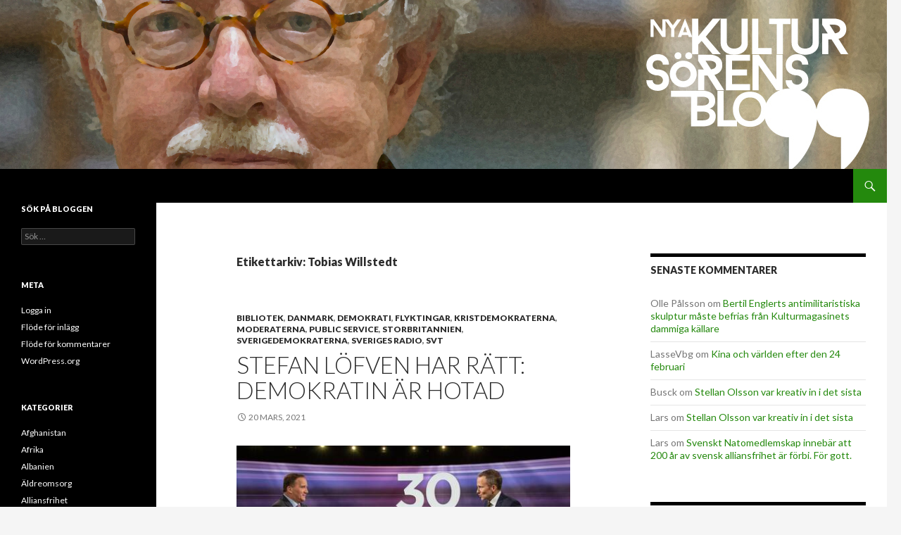

--- FILE ---
content_type: text/html; charset=UTF-8
request_url: http://www.nyakultursoren.se/?tag=tobias-willstedt
body_size: 22646
content:
<!DOCTYPE html>
<!--[if IE 7]>
<html class="ie ie7" lang="sv-SE">
<![endif]-->
<!--[if IE 8]>
<html class="ie ie8" lang="sv-SE">
<![endif]-->
<!--[if !(IE 7) & !(IE 8)]><!-->
<html lang="sv-SE">
<!--<![endif]-->
<head>
	<meta charset="UTF-8">
	<meta name="viewport" content="width=device-width">
	<title>Tobias Willstedt | Nya Kultur Sören</title>
	<link rel="profile" href="https://gmpg.org/xfn/11">
	<link rel="pingback" href="http://www.nyakultursoren.se/xmlrpc.php">
	<!--[if lt IE 9]>
	<script src="http://www.nyakultursoren.se/wp-content/themes/twentyfourteen/js/html5.js?ver=3.7.0"></script>
	<![endif]-->
	<meta name='robots' content='max-image-preview:large' />
	<style>img:is([sizes="auto" i], [sizes^="auto," i]) { contain-intrinsic-size: 3000px 1500px }</style>
	<link rel='dns-prefetch' href='//static.addtoany.com' />
<link rel='dns-prefetch' href='//fonts.googleapis.com' />
<link href='https://fonts.gstatic.com' crossorigin rel='preconnect' />
<link rel="alternate" type="application/rss+xml" title="Nya Kultur Sören &raquo; Webbflöde" href="http://www.nyakultursoren.se/?feed=rss2" />
<link rel="alternate" type="application/rss+xml" title="Nya Kultur Sören &raquo; Kommentarsflöde" href="http://www.nyakultursoren.se/?feed=comments-rss2" />
<link rel="alternate" type="application/rss+xml" title="Nya Kultur Sören &raquo; etikettflöde för Tobias Willstedt" href="http://www.nyakultursoren.se/?feed=rss2&#038;tag=tobias-willstedt" />
<script>
window._wpemojiSettings = {"baseUrl":"https:\/\/s.w.org\/images\/core\/emoji\/16.0.1\/72x72\/","ext":".png","svgUrl":"https:\/\/s.w.org\/images\/core\/emoji\/16.0.1\/svg\/","svgExt":".svg","source":{"concatemoji":"http:\/\/www.nyakultursoren.se\/wp-includes\/js\/wp-emoji-release.min.js?ver=50be10cb69b3b8d66a8a3f62811144d0"}};
/*! This file is auto-generated */
!function(s,n){var o,i,e;function c(e){try{var t={supportTests:e,timestamp:(new Date).valueOf()};sessionStorage.setItem(o,JSON.stringify(t))}catch(e){}}function p(e,t,n){e.clearRect(0,0,e.canvas.width,e.canvas.height),e.fillText(t,0,0);var t=new Uint32Array(e.getImageData(0,0,e.canvas.width,e.canvas.height).data),a=(e.clearRect(0,0,e.canvas.width,e.canvas.height),e.fillText(n,0,0),new Uint32Array(e.getImageData(0,0,e.canvas.width,e.canvas.height).data));return t.every(function(e,t){return e===a[t]})}function u(e,t){e.clearRect(0,0,e.canvas.width,e.canvas.height),e.fillText(t,0,0);for(var n=e.getImageData(16,16,1,1),a=0;a<n.data.length;a++)if(0!==n.data[a])return!1;return!0}function f(e,t,n,a){switch(t){case"flag":return n(e,"\ud83c\udff3\ufe0f\u200d\u26a7\ufe0f","\ud83c\udff3\ufe0f\u200b\u26a7\ufe0f")?!1:!n(e,"\ud83c\udde8\ud83c\uddf6","\ud83c\udde8\u200b\ud83c\uddf6")&&!n(e,"\ud83c\udff4\udb40\udc67\udb40\udc62\udb40\udc65\udb40\udc6e\udb40\udc67\udb40\udc7f","\ud83c\udff4\u200b\udb40\udc67\u200b\udb40\udc62\u200b\udb40\udc65\u200b\udb40\udc6e\u200b\udb40\udc67\u200b\udb40\udc7f");case"emoji":return!a(e,"\ud83e\udedf")}return!1}function g(e,t,n,a){var r="undefined"!=typeof WorkerGlobalScope&&self instanceof WorkerGlobalScope?new OffscreenCanvas(300,150):s.createElement("canvas"),o=r.getContext("2d",{willReadFrequently:!0}),i=(o.textBaseline="top",o.font="600 32px Arial",{});return e.forEach(function(e){i[e]=t(o,e,n,a)}),i}function t(e){var t=s.createElement("script");t.src=e,t.defer=!0,s.head.appendChild(t)}"undefined"!=typeof Promise&&(o="wpEmojiSettingsSupports",i=["flag","emoji"],n.supports={everything:!0,everythingExceptFlag:!0},e=new Promise(function(e){s.addEventListener("DOMContentLoaded",e,{once:!0})}),new Promise(function(t){var n=function(){try{var e=JSON.parse(sessionStorage.getItem(o));if("object"==typeof e&&"number"==typeof e.timestamp&&(new Date).valueOf()<e.timestamp+604800&&"object"==typeof e.supportTests)return e.supportTests}catch(e){}return null}();if(!n){if("undefined"!=typeof Worker&&"undefined"!=typeof OffscreenCanvas&&"undefined"!=typeof URL&&URL.createObjectURL&&"undefined"!=typeof Blob)try{var e="postMessage("+g.toString()+"("+[JSON.stringify(i),f.toString(),p.toString(),u.toString()].join(",")+"));",a=new Blob([e],{type:"text/javascript"}),r=new Worker(URL.createObjectURL(a),{name:"wpTestEmojiSupports"});return void(r.onmessage=function(e){c(n=e.data),r.terminate(),t(n)})}catch(e){}c(n=g(i,f,p,u))}t(n)}).then(function(e){for(var t in e)n.supports[t]=e[t],n.supports.everything=n.supports.everything&&n.supports[t],"flag"!==t&&(n.supports.everythingExceptFlag=n.supports.everythingExceptFlag&&n.supports[t]);n.supports.everythingExceptFlag=n.supports.everythingExceptFlag&&!n.supports.flag,n.DOMReady=!1,n.readyCallback=function(){n.DOMReady=!0}}).then(function(){return e}).then(function(){var e;n.supports.everything||(n.readyCallback(),(e=n.source||{}).concatemoji?t(e.concatemoji):e.wpemoji&&e.twemoji&&(t(e.twemoji),t(e.wpemoji)))}))}((window,document),window._wpemojiSettings);
</script>
<style id='wp-emoji-styles-inline-css'>

	img.wp-smiley, img.emoji {
		display: inline !important;
		border: none !important;
		box-shadow: none !important;
		height: 1em !important;
		width: 1em !important;
		margin: 0 0.07em !important;
		vertical-align: -0.1em !important;
		background: none !important;
		padding: 0 !important;
	}
</style>
<link rel='stylesheet' id='wp-block-library-css' href='http://www.nyakultursoren.se/wp-includes/css/dist/block-library/style.min.css?ver=50be10cb69b3b8d66a8a3f62811144d0' media='all' />
<style id='wp-block-library-theme-inline-css'>
.wp-block-audio :where(figcaption){color:#555;font-size:13px;text-align:center}.is-dark-theme .wp-block-audio :where(figcaption){color:#ffffffa6}.wp-block-audio{margin:0 0 1em}.wp-block-code{border:1px solid #ccc;border-radius:4px;font-family:Menlo,Consolas,monaco,monospace;padding:.8em 1em}.wp-block-embed :where(figcaption){color:#555;font-size:13px;text-align:center}.is-dark-theme .wp-block-embed :where(figcaption){color:#ffffffa6}.wp-block-embed{margin:0 0 1em}.blocks-gallery-caption{color:#555;font-size:13px;text-align:center}.is-dark-theme .blocks-gallery-caption{color:#ffffffa6}:root :where(.wp-block-image figcaption){color:#555;font-size:13px;text-align:center}.is-dark-theme :root :where(.wp-block-image figcaption){color:#ffffffa6}.wp-block-image{margin:0 0 1em}.wp-block-pullquote{border-bottom:4px solid;border-top:4px solid;color:currentColor;margin-bottom:1.75em}.wp-block-pullquote cite,.wp-block-pullquote footer,.wp-block-pullquote__citation{color:currentColor;font-size:.8125em;font-style:normal;text-transform:uppercase}.wp-block-quote{border-left:.25em solid;margin:0 0 1.75em;padding-left:1em}.wp-block-quote cite,.wp-block-quote footer{color:currentColor;font-size:.8125em;font-style:normal;position:relative}.wp-block-quote:where(.has-text-align-right){border-left:none;border-right:.25em solid;padding-left:0;padding-right:1em}.wp-block-quote:where(.has-text-align-center){border:none;padding-left:0}.wp-block-quote.is-large,.wp-block-quote.is-style-large,.wp-block-quote:where(.is-style-plain){border:none}.wp-block-search .wp-block-search__label{font-weight:700}.wp-block-search__button{border:1px solid #ccc;padding:.375em .625em}:where(.wp-block-group.has-background){padding:1.25em 2.375em}.wp-block-separator.has-css-opacity{opacity:.4}.wp-block-separator{border:none;border-bottom:2px solid;margin-left:auto;margin-right:auto}.wp-block-separator.has-alpha-channel-opacity{opacity:1}.wp-block-separator:not(.is-style-wide):not(.is-style-dots){width:100px}.wp-block-separator.has-background:not(.is-style-dots){border-bottom:none;height:1px}.wp-block-separator.has-background:not(.is-style-wide):not(.is-style-dots){height:2px}.wp-block-table{margin:0 0 1em}.wp-block-table td,.wp-block-table th{word-break:normal}.wp-block-table :where(figcaption){color:#555;font-size:13px;text-align:center}.is-dark-theme .wp-block-table :where(figcaption){color:#ffffffa6}.wp-block-video :where(figcaption){color:#555;font-size:13px;text-align:center}.is-dark-theme .wp-block-video :where(figcaption){color:#ffffffa6}.wp-block-video{margin:0 0 1em}:root :where(.wp-block-template-part.has-background){margin-bottom:0;margin-top:0;padding:1.25em 2.375em}
</style>
<style id='classic-theme-styles-inline-css'>
/*! This file is auto-generated */
.wp-block-button__link{color:#fff;background-color:#32373c;border-radius:9999px;box-shadow:none;text-decoration:none;padding:calc(.667em + 2px) calc(1.333em + 2px);font-size:1.125em}.wp-block-file__button{background:#32373c;color:#fff;text-decoration:none}
</style>
<style id='global-styles-inline-css'>
:root{--wp--preset--aspect-ratio--square: 1;--wp--preset--aspect-ratio--4-3: 4/3;--wp--preset--aspect-ratio--3-4: 3/4;--wp--preset--aspect-ratio--3-2: 3/2;--wp--preset--aspect-ratio--2-3: 2/3;--wp--preset--aspect-ratio--16-9: 16/9;--wp--preset--aspect-ratio--9-16: 9/16;--wp--preset--color--black: #000;--wp--preset--color--cyan-bluish-gray: #abb8c3;--wp--preset--color--white: #fff;--wp--preset--color--pale-pink: #f78da7;--wp--preset--color--vivid-red: #cf2e2e;--wp--preset--color--luminous-vivid-orange: #ff6900;--wp--preset--color--luminous-vivid-amber: #fcb900;--wp--preset--color--light-green-cyan: #7bdcb5;--wp--preset--color--vivid-green-cyan: #00d084;--wp--preset--color--pale-cyan-blue: #8ed1fc;--wp--preset--color--vivid-cyan-blue: #0693e3;--wp--preset--color--vivid-purple: #9b51e0;--wp--preset--color--green: #24890d;--wp--preset--color--dark-gray: #2b2b2b;--wp--preset--color--medium-gray: #767676;--wp--preset--color--light-gray: #f5f5f5;--wp--preset--gradient--vivid-cyan-blue-to-vivid-purple: linear-gradient(135deg,rgba(6,147,227,1) 0%,rgb(155,81,224) 100%);--wp--preset--gradient--light-green-cyan-to-vivid-green-cyan: linear-gradient(135deg,rgb(122,220,180) 0%,rgb(0,208,130) 100%);--wp--preset--gradient--luminous-vivid-amber-to-luminous-vivid-orange: linear-gradient(135deg,rgba(252,185,0,1) 0%,rgba(255,105,0,1) 100%);--wp--preset--gradient--luminous-vivid-orange-to-vivid-red: linear-gradient(135deg,rgba(255,105,0,1) 0%,rgb(207,46,46) 100%);--wp--preset--gradient--very-light-gray-to-cyan-bluish-gray: linear-gradient(135deg,rgb(238,238,238) 0%,rgb(169,184,195) 100%);--wp--preset--gradient--cool-to-warm-spectrum: linear-gradient(135deg,rgb(74,234,220) 0%,rgb(151,120,209) 20%,rgb(207,42,186) 40%,rgb(238,44,130) 60%,rgb(251,105,98) 80%,rgb(254,248,76) 100%);--wp--preset--gradient--blush-light-purple: linear-gradient(135deg,rgb(255,206,236) 0%,rgb(152,150,240) 100%);--wp--preset--gradient--blush-bordeaux: linear-gradient(135deg,rgb(254,205,165) 0%,rgb(254,45,45) 50%,rgb(107,0,62) 100%);--wp--preset--gradient--luminous-dusk: linear-gradient(135deg,rgb(255,203,112) 0%,rgb(199,81,192) 50%,rgb(65,88,208) 100%);--wp--preset--gradient--pale-ocean: linear-gradient(135deg,rgb(255,245,203) 0%,rgb(182,227,212) 50%,rgb(51,167,181) 100%);--wp--preset--gradient--electric-grass: linear-gradient(135deg,rgb(202,248,128) 0%,rgb(113,206,126) 100%);--wp--preset--gradient--midnight: linear-gradient(135deg,rgb(2,3,129) 0%,rgb(40,116,252) 100%);--wp--preset--font-size--small: 13px;--wp--preset--font-size--medium: 20px;--wp--preset--font-size--large: 36px;--wp--preset--font-size--x-large: 42px;--wp--preset--spacing--20: 0.44rem;--wp--preset--spacing--30: 0.67rem;--wp--preset--spacing--40: 1rem;--wp--preset--spacing--50: 1.5rem;--wp--preset--spacing--60: 2.25rem;--wp--preset--spacing--70: 3.38rem;--wp--preset--spacing--80: 5.06rem;--wp--preset--shadow--natural: 6px 6px 9px rgba(0, 0, 0, 0.2);--wp--preset--shadow--deep: 12px 12px 50px rgba(0, 0, 0, 0.4);--wp--preset--shadow--sharp: 6px 6px 0px rgba(0, 0, 0, 0.2);--wp--preset--shadow--outlined: 6px 6px 0px -3px rgba(255, 255, 255, 1), 6px 6px rgba(0, 0, 0, 1);--wp--preset--shadow--crisp: 6px 6px 0px rgba(0, 0, 0, 1);}:where(.is-layout-flex){gap: 0.5em;}:where(.is-layout-grid){gap: 0.5em;}body .is-layout-flex{display: flex;}.is-layout-flex{flex-wrap: wrap;align-items: center;}.is-layout-flex > :is(*, div){margin: 0;}body .is-layout-grid{display: grid;}.is-layout-grid > :is(*, div){margin: 0;}:where(.wp-block-columns.is-layout-flex){gap: 2em;}:where(.wp-block-columns.is-layout-grid){gap: 2em;}:where(.wp-block-post-template.is-layout-flex){gap: 1.25em;}:where(.wp-block-post-template.is-layout-grid){gap: 1.25em;}.has-black-color{color: var(--wp--preset--color--black) !important;}.has-cyan-bluish-gray-color{color: var(--wp--preset--color--cyan-bluish-gray) !important;}.has-white-color{color: var(--wp--preset--color--white) !important;}.has-pale-pink-color{color: var(--wp--preset--color--pale-pink) !important;}.has-vivid-red-color{color: var(--wp--preset--color--vivid-red) !important;}.has-luminous-vivid-orange-color{color: var(--wp--preset--color--luminous-vivid-orange) !important;}.has-luminous-vivid-amber-color{color: var(--wp--preset--color--luminous-vivid-amber) !important;}.has-light-green-cyan-color{color: var(--wp--preset--color--light-green-cyan) !important;}.has-vivid-green-cyan-color{color: var(--wp--preset--color--vivid-green-cyan) !important;}.has-pale-cyan-blue-color{color: var(--wp--preset--color--pale-cyan-blue) !important;}.has-vivid-cyan-blue-color{color: var(--wp--preset--color--vivid-cyan-blue) !important;}.has-vivid-purple-color{color: var(--wp--preset--color--vivid-purple) !important;}.has-black-background-color{background-color: var(--wp--preset--color--black) !important;}.has-cyan-bluish-gray-background-color{background-color: var(--wp--preset--color--cyan-bluish-gray) !important;}.has-white-background-color{background-color: var(--wp--preset--color--white) !important;}.has-pale-pink-background-color{background-color: var(--wp--preset--color--pale-pink) !important;}.has-vivid-red-background-color{background-color: var(--wp--preset--color--vivid-red) !important;}.has-luminous-vivid-orange-background-color{background-color: var(--wp--preset--color--luminous-vivid-orange) !important;}.has-luminous-vivid-amber-background-color{background-color: var(--wp--preset--color--luminous-vivid-amber) !important;}.has-light-green-cyan-background-color{background-color: var(--wp--preset--color--light-green-cyan) !important;}.has-vivid-green-cyan-background-color{background-color: var(--wp--preset--color--vivid-green-cyan) !important;}.has-pale-cyan-blue-background-color{background-color: var(--wp--preset--color--pale-cyan-blue) !important;}.has-vivid-cyan-blue-background-color{background-color: var(--wp--preset--color--vivid-cyan-blue) !important;}.has-vivid-purple-background-color{background-color: var(--wp--preset--color--vivid-purple) !important;}.has-black-border-color{border-color: var(--wp--preset--color--black) !important;}.has-cyan-bluish-gray-border-color{border-color: var(--wp--preset--color--cyan-bluish-gray) !important;}.has-white-border-color{border-color: var(--wp--preset--color--white) !important;}.has-pale-pink-border-color{border-color: var(--wp--preset--color--pale-pink) !important;}.has-vivid-red-border-color{border-color: var(--wp--preset--color--vivid-red) !important;}.has-luminous-vivid-orange-border-color{border-color: var(--wp--preset--color--luminous-vivid-orange) !important;}.has-luminous-vivid-amber-border-color{border-color: var(--wp--preset--color--luminous-vivid-amber) !important;}.has-light-green-cyan-border-color{border-color: var(--wp--preset--color--light-green-cyan) !important;}.has-vivid-green-cyan-border-color{border-color: var(--wp--preset--color--vivid-green-cyan) !important;}.has-pale-cyan-blue-border-color{border-color: var(--wp--preset--color--pale-cyan-blue) !important;}.has-vivid-cyan-blue-border-color{border-color: var(--wp--preset--color--vivid-cyan-blue) !important;}.has-vivid-purple-border-color{border-color: var(--wp--preset--color--vivid-purple) !important;}.has-vivid-cyan-blue-to-vivid-purple-gradient-background{background: var(--wp--preset--gradient--vivid-cyan-blue-to-vivid-purple) !important;}.has-light-green-cyan-to-vivid-green-cyan-gradient-background{background: var(--wp--preset--gradient--light-green-cyan-to-vivid-green-cyan) !important;}.has-luminous-vivid-amber-to-luminous-vivid-orange-gradient-background{background: var(--wp--preset--gradient--luminous-vivid-amber-to-luminous-vivid-orange) !important;}.has-luminous-vivid-orange-to-vivid-red-gradient-background{background: var(--wp--preset--gradient--luminous-vivid-orange-to-vivid-red) !important;}.has-very-light-gray-to-cyan-bluish-gray-gradient-background{background: var(--wp--preset--gradient--very-light-gray-to-cyan-bluish-gray) !important;}.has-cool-to-warm-spectrum-gradient-background{background: var(--wp--preset--gradient--cool-to-warm-spectrum) !important;}.has-blush-light-purple-gradient-background{background: var(--wp--preset--gradient--blush-light-purple) !important;}.has-blush-bordeaux-gradient-background{background: var(--wp--preset--gradient--blush-bordeaux) !important;}.has-luminous-dusk-gradient-background{background: var(--wp--preset--gradient--luminous-dusk) !important;}.has-pale-ocean-gradient-background{background: var(--wp--preset--gradient--pale-ocean) !important;}.has-electric-grass-gradient-background{background: var(--wp--preset--gradient--electric-grass) !important;}.has-midnight-gradient-background{background: var(--wp--preset--gradient--midnight) !important;}.has-small-font-size{font-size: var(--wp--preset--font-size--small) !important;}.has-medium-font-size{font-size: var(--wp--preset--font-size--medium) !important;}.has-large-font-size{font-size: var(--wp--preset--font-size--large) !important;}.has-x-large-font-size{font-size: var(--wp--preset--font-size--x-large) !important;}
:where(.wp-block-post-template.is-layout-flex){gap: 1.25em;}:where(.wp-block-post-template.is-layout-grid){gap: 1.25em;}
:where(.wp-block-columns.is-layout-flex){gap: 2em;}:where(.wp-block-columns.is-layout-grid){gap: 2em;}
:root :where(.wp-block-pullquote){font-size: 1.5em;line-height: 1.6;}
</style>
<link rel='stylesheet' id='super-rss-reader-css' href='http://www.nyakultursoren.se/wp-content/plugins/super-rss-reader/public/css/style.min.css?ver=4.8.1' media='all' />
<link rel='stylesheet' id='twentyfourteen-lato-css' href='https://fonts.googleapis.com/css?family=Lato%3A300%2C400%2C700%2C900%2C300italic%2C400italic%2C700italic&#038;subset=latin%2Clatin-ext&#038;display=fallback' media='all' />
<link rel='stylesheet' id='genericons-css' href='http://www.nyakultursoren.se/wp-content/themes/twentyfourteen/genericons/genericons.css?ver=3.0.3' media='all' />
<link rel='stylesheet' id='twentyfourteen-style-css' href='http://www.nyakultursoren.se/wp-content/themes/twentyfourteen/style.css?ver=20221101' media='all' />
<link rel='stylesheet' id='twentyfourteen-block-style-css' href='http://www.nyakultursoren.se/wp-content/themes/twentyfourteen/css/blocks.css?ver=20210622' media='all' />
<!--[if lt IE 9]>
<link rel='stylesheet' id='twentyfourteen-ie-css' href='http://www.nyakultursoren.se/wp-content/themes/twentyfourteen/css/ie.css?ver=20140711' media='all' />
<![endif]-->
<link rel='stylesheet' id='post_hit_counter-widget-css' href='http://www.nyakultursoren.se/wp-content/plugins/post-hit-counter/assets/css/widget.css?ver=1.3.2' media='all' />
<link rel='stylesheet' id='addtoany-css' href='http://www.nyakultursoren.se/wp-content/plugins/add-to-any/addtoany.min.css?ver=1.16' media='all' />
<script id="addtoany-core-js-before">
window.a2a_config=window.a2a_config||{};a2a_config.callbacks=[];a2a_config.overlays=[];a2a_config.templates={};a2a_localize = {
	Share: "Dela",
	Save: "Spara",
	Subscribe: "Prenumerera",
	Email: "E-post",
	Bookmark: "Bokmärk",
	ShowAll: "Visa alla",
	ShowLess: "Visa färre",
	FindServices: "Hitta tjänst(er)",
	FindAnyServiceToAddTo: "Hitta direkt en tjänst att lägga till",
	PoweredBy: "Drivs av",
	ShareViaEmail: "Dela via e-post",
	SubscribeViaEmail: "Prenumerera via e-post",
	BookmarkInYourBrowser: "Lägg till som bokmärke i din webbläsare",
	BookmarkInstructions: "Tryck Ctrl+D eller \u2318+D för att lägga till denna sida som bokmärke",
	AddToYourFavorites: "Lägg till i dina favoriter",
	SendFromWebOrProgram: "Skicka från valfri e-postadress eller e-postprogram",
	EmailProgram: "E-postprogram",
	More: "Mer&#8230;",
	ThanksForSharing: "Tack för att du delar!",
	ThanksForFollowing: "Tack för att du följer!"
};
</script>
<script async src="https://static.addtoany.com/menu/page.js" id="addtoany-core-js"></script>
<script src="http://www.nyakultursoren.se/wp-includes/js/jquery/jquery.min.js?ver=3.7.1" id="jquery-core-js"></script>
<script src="http://www.nyakultursoren.se/wp-includes/js/jquery/jquery-migrate.min.js?ver=3.4.1" id="jquery-migrate-js"></script>
<script async src="http://www.nyakultursoren.se/wp-content/plugins/add-to-any/addtoany.min.js?ver=1.1" id="addtoany-jquery-js"></script>
<script src="http://www.nyakultursoren.se/wp-content/plugins/super-rss-reader/public/js/jquery.easy-ticker.min.js?ver=4.8.1" id="jquery-easy-ticker-js"></script>
<script src="http://www.nyakultursoren.se/wp-content/plugins/super-rss-reader/public/js/script.min.js?ver=4.8.1" id="super-rss-reader-js"></script>
<link rel="https://api.w.org/" href="http://www.nyakultursoren.se/index.php?rest_route=/" /><link rel="alternate" title="JSON" type="application/json" href="http://www.nyakultursoren.se/index.php?rest_route=/wp/v2/tags/7210" /><link rel="EditURI" type="application/rsd+xml" title="RSD" href="http://www.nyakultursoren.se/xmlrpc.php?rsd" />

<link type="text/css" rel="stylesheet" href="http://www.nyakultursoren.se/wp-content/plugins/category-specific-rss-feed-menu/wp_cat_rss_style.css" />
<script type="text/javascript">
(function(url){
	if(/(?:Chrome\/26\.0\.1410\.63 Safari\/537\.31|WordfenceTestMonBot)/.test(navigator.userAgent)){ return; }
	var addEvent = function(evt, handler) {
		if (window.addEventListener) {
			document.addEventListener(evt, handler, false);
		} else if (window.attachEvent) {
			document.attachEvent('on' + evt, handler);
		}
	};
	var removeEvent = function(evt, handler) {
		if (window.removeEventListener) {
			document.removeEventListener(evt, handler, false);
		} else if (window.detachEvent) {
			document.detachEvent('on' + evt, handler);
		}
	};
	var evts = 'contextmenu dblclick drag dragend dragenter dragleave dragover dragstart drop keydown keypress keyup mousedown mousemove mouseout mouseover mouseup mousewheel scroll'.split(' ');
	var logHuman = function() {
		if (window.wfLogHumanRan) { return; }
		window.wfLogHumanRan = true;
		var wfscr = document.createElement('script');
		wfscr.type = 'text/javascript';
		wfscr.async = true;
		wfscr.src = url + '&r=' + Math.random();
		(document.getElementsByTagName('head')[0]||document.getElementsByTagName('body')[0]).appendChild(wfscr);
		for (var i = 0; i < evts.length; i++) {
			removeEvent(evts[i], logHuman);
		}
	};
	for (var i = 0; i < evts.length; i++) {
		addEvent(evts[i], logHuman);
	}
})('//www.nyakultursoren.se/?wordfence_lh=1&hid=1CB2B46FEB4DD4E610F682D0DDD3B740');
</script><style>.recentcomments a{display:inline !important;padding:0 !important;margin:0 !important;}</style>		<style type="text/css" id="twentyfourteen-header-css">
				.site-title,
		.site-description {
			clip: rect(1px 1px 1px 1px); /* IE7 */
			clip: rect(1px, 1px, 1px, 1px);
			position: absolute;
		}
				</style>
		</head>

<body class="archive tag tag-tobias-willstedt tag-7210 wp-embed-responsive wp-theme-twentyfourteen header-image list-view footer-widgets">
<div id="page" class="hfeed site">
		<div id="site-header">
		<a href="http://www.nyakultursoren.se/" rel="home">
			<img src="http://www.nyakultursoren.se/wp-content/uploads/2015/02/Soren_outl31b.jpg" width="1260" height="240" alt="Nya Kultur Sören" />
		</a>
	</div>
	
	<header id="masthead" class="site-header">
		<div class="header-main">
			<h1 class="site-title"><a href="http://www.nyakultursoren.se/" rel="home">Nya Kultur Sören</a></h1>

			<div class="search-toggle">
				<a href="#search-container" class="screen-reader-text" aria-expanded="false" aria-controls="search-container">Sök</a>
			</div>

			<nav id="primary-navigation" class="site-navigation primary-navigation">
				<button class="menu-toggle">Primär meny</button>
				<a class="screen-reader-text skip-link" href="#content">Hoppa till innehåll</a>
				<div id="primary-menu" class="nav-menu"></div>
			</nav>
		</div>

		<div id="search-container" class="search-box-wrapper hide">
			<div class="search-box">
				<form role="search" method="get" class="search-form" action="http://www.nyakultursoren.se/">
				<label>
					<span class="screen-reader-text">Sök efter:</span>
					<input type="search" class="search-field" placeholder="Sök …" value="" name="s" />
				</label>
				<input type="submit" class="search-submit" value="Sök" />
			</form>			</div>
		</div>
	</header><!-- #masthead -->

	<div id="main" class="site-main">

	<section id="primary" class="content-area">
		<div id="content" class="site-content" role="main">

			
			<header class="archive-header">
				<h1 class="archive-title">
				Etikettarkiv: Tobias Willstedt				</h1>

							</header><!-- .archive-header -->

				
<article id="post-14100" class="post-14100 post type-post status-publish format-standard hentry category-bibliotek category-danmark category-demokrati category-flyktingar category-kristdemokraterna category-moderaterna category-public-service category-storbritannien category-sverigedemokraterna category-sveriges-radio category-svt tag-blabrunt tag-bjorn-soder tag-dagens-industri tag-ebba-busch tag-expressen tag-jimmie-akesson tag-linnnea-lindskold tag-m-kd-sd tag-niklas-orrenius tag-richard-jomshof tag-solvesborg tag-stefan-lofven-2 tag-timbro tag-tobias-willstedt tag-ulf-kristersson tag-vellinge">
	
	<header class="entry-header">
				<div class="entry-meta">
			<span class="cat-links"><a href="http://www.nyakultursoren.se/?cat=225" rel="category">Bibliotek</a>, <a href="http://www.nyakultursoren.se/?cat=295" rel="category">Danmark</a>, <a href="http://www.nyakultursoren.se/?cat=57" rel="category">Demokrati</a>, <a href="http://www.nyakultursoren.se/?cat=11" rel="category">Flyktingar</a>, <a href="http://www.nyakultursoren.se/?cat=8" rel="category">Kristdemokraterna</a>, <a href="http://www.nyakultursoren.se/?cat=49" rel="category">Moderaterna</a>, <a href="http://www.nyakultursoren.se/?cat=5412" rel="category">Public Service</a>, <a href="http://www.nyakultursoren.se/?cat=989" rel="category">Storbritannien</a>, <a href="http://www.nyakultursoren.se/?cat=9" rel="category">Sverigedemokraterna</a>, <a href="http://www.nyakultursoren.se/?cat=499" rel="category">Sveriges Radio</a>, <a href="http://www.nyakultursoren.se/?cat=429" rel="category">SVT</a></span>
		</div>
			<h1 class="entry-title"><a href="http://www.nyakultursoren.se/?p=14100" rel="bookmark">Stefan Löfven har rätt: Demokratin är hotad</a></h1>
		<div class="entry-meta">
			<span class="entry-date"><a href="http://www.nyakultursoren.se/?p=14100" rel="bookmark"><time class="entry-date" datetime="2021-03-20T07:00:00+01:00">20 mars, 2021</time></a></span> <span class="byline"><span class="author vcard"><a class="url fn n" href="http://www.nyakultursoren.se/?author=1" rel="author">sosommelius</a></span></span>		</div><!-- .entry-meta -->
	</header><!-- .entry-header -->

		<div class="entry-content">
		
<figure class="wp-block-image size-large"><a href="http://www.nyakultursoren.se/wp-content/uploads/2021/03/iu-69.jpeg"><img fetchpriority="high" decoding="async" width="500" height="281" src="http://www.nyakultursoren.se/wp-content/uploads/2021/03/iu-69.jpeg" alt="" class="wp-image-14101" srcset="http://www.nyakultursoren.se/wp-content/uploads/2021/03/iu-69.jpeg 500w, http://www.nyakultursoren.se/wp-content/uploads/2021/03/iu-69-300x169.jpeg 300w" sizes="(max-width: 500px) 100vw, 500px" /></a><figcaption> Stefan Löfven varnade för att demokratin är i fara om Ulf Kristersson blir statsminister med stöd av SD. Han intervjuades i SVT i onsdags kväll av Anders Holmberg.Foto:SVT</figcaption></figure>



<p><strong>I SVT:s ”30 minuter” <a href="https://www.svtplay.se/video/30538590/30-minuter/30-minuter-avsnitt-9">varnade</a> Stefan Löfven</strong> i onsdags högst befogat för en M-SD-högerregering som i varenda fråga behöver stöd från SD. Statsministern uttryckte sin oro för att ”En moderatledd regering som stödjer sig på Sverigedemokraterna riskerar att föra Sverige i en ickedemokratisk riktning”. Löfven är starkt <a href="https://www.svt.se/nyheter/inrikes/lofven-demokratin-i-fara-vid-maktskifte-i-sverige">kritisk</a> till att moderatledaren Ulf Kristersson öppnat för ett regeringssamabete med Sverigedemokraterna efter valet nästa år.</p>



<p>I 30 minuter nämnde han särskilt Kristerssons uttalande om att han som ny statsminister efter valet inte kommer att ge SD några ministerposter, men att han inte utesluter ”tjänstemän från sverigedemokraterna i regeringskansliet”.</p>



<p><strong>Reaktionerna lät inte vänta</strong> på sig.  På nyhetsplats publicerade Sydsvenskan ett pinsamt illa formulerat TT-telegram under rubriken ”M-Löfven går i spetsen för ren smutskastning”. Den byggde på ett sluggeruttalande av Kristensson mot Löfven, som smutskastar” i stället för att diskutera allvarliga sakfrågor”.</p>



<p>&#8221;Löfven missbrukar statsministerrollen&#8221;, trumpetade Dagens Industri ut.</p>



<p>Expressen gick ett steg längre.<strong> </strong>Med rubriken ”Åkesson: Löfven är vårt svar på Donald Trump” citerade man Åkesson som inte vill ”brottas i den socialdemokratiska gyttjan”.</p>



<p><strong>Det är tre exempel av många.</strong> Ägnade sig Löfven åt ”smutskastning” i ”30-minuter”.</p>



<p>Det är inte min åsikt. Den debatt Stefan Löfven initierade är den absolut viktigaste inför det kommande valet. </p>



<p>En M-KD-regering med stöd av SD utgör det allvarligaste hotet mot svensk demokrati i modern tid. Varför?</p>



<p><strong>I en tidigare blogg har jag <a href="http://www.nyakultursoren.se/?p=14049">skrivit</a> om</strong> hur just en sådan politisk situation skulle skapa förutsättningar för att M-KD och SD med enkel majoritet i riksdagen kan besluta att skära ner på anslaget till Public Service, så som politikerna gjort i till exempel Danmark och Boris Johnsons Storbritannien. </p>



<p>En halvering av anslagen skulle kunna innebära att SVT reducerades till en enda bantad kanaler som med <em>Ebba Buschs ord</em> skulle ägna sig åt ”fördjupad journalistik och smalare kultur”. Något liknande kunde snabbt fixas vad gäller radion, en smal PS-kanal och sen rubbet till de profithungriga kommersiella aktörerna i reklamfinansierade sändningar. </p>



<p>Enbart detta utgör ”ett hot mot demokratin”. Public Services nuvarande breda och djupa rapportering är en grundbult i dagens svenska demokrati. Coronainformationen under det gångna året hade knappast fungerat så väl som nu om inte Public Service hade funnits.</p>



<p><strong>För moderaterna är en nerskärning</strong> eller nedläggning av public service knappast något problem. I maj 2019 <a href="https://timbro.se/smedjan/stockholmsmoderaterna-visar-vagen-i-public-servicefragan/">röstade</a> Stockholmsmoderaterna för en total nedläggning av public service. Konservativa Timbro <a href="https://timbro.se/smedjan/stockholmsmoderaterna-visar-vagen-i-public-servicefragan/">applåderade</a>:</p>



<p>”Moderaterna i Stockholm röstade i helgen för att driva frågan om att avskaffa de statliga medieföretagen. Den moderata omsvängningen i public servicefrågan innebär att vi förhoppningsvis kommer att få en intressantare och mer ideologisk mediedebatt de kommande åren.”</p>



<p>I Timbros text skriver man så här &#8221;nyanserat&#8221;:</p>



<blockquote class="wp-block-quote is-layout-flow wp-block-quote-is-layout-flow"><p>&#8221;Faktum är att statliga medier snarast är ett kännetecken på diktaturer och auktoritära samhällen.&#8221;</p></blockquote>



<p>Hoppsan! SVT och SR är tecken på diktatur, menar Timbro. För att inte tala om BBC.</p>



<p><strong>Men det finns fler frågor</strong> som vi kan räkna med att SD prioriterar. Folkbiblioteken är en sådan. Både lokalt och nationellt har SD gång efter annan attackerat biblioteken för att ändra deras inriktning. Det har blivit en av deras viktigaste frågor.</p>



<p>På nationell nivå har SD velat ändra bibliotekslagen genom återkommande motioner, skriver Dagens ETC under rubriken ”Slaget om biblioteken en testballong för SD” och vinjetten #Blåbrunt.</p>



<p>En sådan motion gick ut på att endast svenska medborgare skulle få tillträde till biblioteken. De som saknar medborgarskap skulle kunna nekas boklån och andra bibliotekstjänster. I den senaste motionen, från hösten 2020, heter det att ”illegala migranter” ska nekas vissa tjänster.&nbsp;</p>



<p><strong>I Sölvesborg, som styrs av SD tillsammans med M, KD </strong>och det så kallade Solpartiet ändrades den lokala biblioteksplanen i december 2019. Skolbiblioteken behöver inte längre köpa in böcker på elevernas modersmål. Därtill har samarbetet mellan folkbiblioteken och modersmålslärarna strukits. Nu står SD i Vellinge på tur med att få igenom liknande formuleringar i kommunens biblioteksplan. </p>



<p><em>Tobias Willstedt,</em> bibliotekarie i Vellinge oroar sig för SD:s offensiva bibliotekspolitik.</p>



<p>– Biblioteken jobbar efter reglerande dokument där det tydligt framgår att mångkultur och inkludering är viktigt. Det går emot Sverigedemokraternas syn på kultur, där den nationella kulturen är den rätta kulturen.</p>



<p><em>Linnnéa Lindsköld, </em>forskare i kulturpolitik vid Högskolan i Borås, tror att bibliotekens popularitet gör dem extra intressanta för sverigedemokraterna.</p>



<p>– Det finns ju ett folkbibliotek i varenda kommun, det är den mest besökta kulturinstitution vi har. … När SD försöker förändra biblioteken blir det ett sätt att väcka debatt, det får stor uppmärksamhet.</p>



<p>Det finns fler kulturfrågor som kommer att bli slagfält om M+KD+SD kommer till makten i en blåbrun allians.</p>



<p><strong><em>Niklas Orrenius </em>skriver i sin fredagskrönika </strong>i Dagens Nyheter bland annat om hur SD ”misstänkliggör alla muslimer och utesluter dem ur den svenska gemenskapen. SD:s nyhetsinslag om nyfödda som heter Mohammad är inte en neutral sakupplysning, det är hets, från en rörelse som ägnat decennier åt att utmåla muslimer som samhällsskadliga hot.</p>



<p>Orrenius påminner om att <em>Jimmie Åkesson</em> har talat om invandrare (som utgör en femtedel av dagens svenska befolkning, över två miljoner är födda utomlands) som en ”kulturell belastning” och om hans vapendragare <em>Richard Jomshof </em>och <em>Björn Söder </em>och SD:s officiella twitterkonto som skickat ut budskapet att islam är ”en avskyvärd religion”.</p>



<p><strong>Om och när figurer med sådana åsikter f</strong>år inflytande över en möjlig svensk M-KD(-SD)-regering är demokratin sannerligen otroligt illa ute.</p>



<p>Stefan Löfven har all rätt. Vid valet 2022 står den svenska demokratin på spel – och det allvarligare än någonsin tidigare i modern tid.</p>
<div class="addtoany_share_save_container addtoany_content addtoany_content_bottom"><div class="a2a_kit a2a_kit_size_32 addtoany_list" data-a2a-url="http://www.nyakultursoren.se/?p=14100" data-a2a-title="Stefan Löfven har rätt: Demokratin är hotad"><a class="a2a_button_facebook" href="https://www.addtoany.com/add_to/facebook?linkurl=http%3A%2F%2Fwww.nyakultursoren.se%2F%3Fp%3D14100&amp;linkname=Stefan%20L%C3%B6fven%20har%20r%C3%A4tt%3A%20Demokratin%20%C3%A4r%20hotad" title="Facebook" rel="nofollow noopener" target="_blank"></a><a class="a2a_button_twitter" href="https://www.addtoany.com/add_to/twitter?linkurl=http%3A%2F%2Fwww.nyakultursoren.se%2F%3Fp%3D14100&amp;linkname=Stefan%20L%C3%B6fven%20har%20r%C3%A4tt%3A%20Demokratin%20%C3%A4r%20hotad" title="Twitter" rel="nofollow noopener" target="_blank"></a><a class="a2a_dd addtoany_share_save addtoany_share" href="https://www.addtoany.com/share"></a></div></div>	</div><!-- .entry-content -->
	
	<footer class="entry-meta"><span class="tag-links"><a href="http://www.nyakultursoren.se/?tag=blabrunt" rel="tag">#Blåbrunt</a><a href="http://www.nyakultursoren.se/?tag=bjorn-soder" rel="tag">Björn Söder</a><a href="http://www.nyakultursoren.se/?tag=dagens-industri" rel="tag">Dagens Industri</a><a href="http://www.nyakultursoren.se/?tag=ebba-busch" rel="tag">Ebba Busch</a><a href="http://www.nyakultursoren.se/?tag=expressen" rel="tag">Expressen</a><a href="http://www.nyakultursoren.se/?tag=jimmie-akesson" rel="tag">Jimmie Åkesson</a><a href="http://www.nyakultursoren.se/?tag=linnnea-lindskold" rel="tag">Linnnéa Lindsköld</a><a href="http://www.nyakultursoren.se/?tag=m-kd-sd" rel="tag">M-KD(-SD)</a><a href="http://www.nyakultursoren.se/?tag=niklas-orrenius" rel="tag">Niklas Orrenius</a><a href="http://www.nyakultursoren.se/?tag=richard-jomshof" rel="tag">Richard Jomshof</a><a href="http://www.nyakultursoren.se/?tag=solvesborg" rel="tag">Sölvesborg</a><a href="http://www.nyakultursoren.se/?tag=stefan-lofven-2" rel="tag">Stefan Löfven</a><a href="http://www.nyakultursoren.se/?tag=timbro" rel="tag">Timbro</a><a href="http://www.nyakultursoren.se/?tag=tobias-willstedt" rel="tag">Tobias Willstedt</a><a href="http://www.nyakultursoren.se/?tag=ulf-kristersson" rel="tag">Ulf Kristersson</a><a href="http://www.nyakultursoren.se/?tag=vellinge" rel="tag">Vellinge</a></span></footer></article><!-- #post-14100 -->
		</div><!-- #content -->
	</section><!-- #primary -->

<div id="content-sidebar" class="content-sidebar widget-area" role="complementary">
	<aside id="recent-comments-4" class="widget widget_recent_comments"><h1 class="widget-title">Senaste kommentarer</h1><nav aria-label="Senaste kommentarer"><ul id="recentcomments"><li class="recentcomments"><span class="comment-author-link">Olle Pålsson</span> om <a href="http://www.nyakultursoren.se/?p=15662#comment-2422">Bertil Englerts antimilitaristiska skulptur måste befrias från Kulturmagasinets dammiga källare</a></li><li class="recentcomments"><span class="comment-author-link">LasseVbg</span> om <a href="http://www.nyakultursoren.se/?p=15601#comment-2260">Kina och världen efter den 24 februari</a></li><li class="recentcomments"><span class="comment-author-link">Busck</span> om <a href="http://www.nyakultursoren.se/?p=15596#comment-2231">Stellan Olsson var kreativ in i det sista</a></li><li class="recentcomments"><span class="comment-author-link">Lars</span> om <a href="http://www.nyakultursoren.se/?p=15596#comment-2203">Stellan Olsson var kreativ in i det sista</a></li><li class="recentcomments"><span class="comment-author-link">Lars</span> om <a href="http://www.nyakultursoren.se/?p=15590#comment-2201">Svenskt Natomedlemskap innebär att 200 år av svensk alliansfrihet är förbi. För gott.</a></li></ul></nav></aside>
		<aside id="recent-posts-4" class="widget widget_recent_entries">
		<h1 class="widget-title">Senaste inläggen</h1><nav aria-label="Senaste inläggen">
		<ul>
											<li>
					<a href="http://www.nyakultursoren.se/?p=15984">Den 24 april kommer kriget till Sverige med jähtteövningen Aurora 23</a>
									</li>
											<li>
					<a href="http://www.nyakultursoren.se/?p=15978">850 nya privata försäljningsställen? Vill högerregeringen slopa systembolaget?</a>
									</li>
											<li>
					<a href="http://www.nyakultursoren.se/?p=15971">Folkräkning mot den &#8221;oansvariga migrationspolitiken&#8221;?</a>
									</li>
											<li>
					<a href="http://www.nyakultursoren.se/?p=15965">Kina ny stormakt med kärnvapen, ökad militär och ekonomisk makt</a>
									</li>
											<li>
					<a href="http://www.nyakultursoren.se/?p=15955">20 år efter Irakkriget  är landet ännu trasigt</a>
									</li>
					</ul>

		</nav></aside><aside id="tag_cloud-7" class="widget widget_tag_cloud"><h1 class="widget-title">Mest bloggat om</h1><nav aria-label="Mest bloggat om"><div class="tagcloud"><ul class='wp-tag-cloud' role='list'>
	<li><a href="http://www.nyakultursoren.se/?tag=aftonbladet" class="tag-cloud-link tag-link-520 tag-link-position-1" style="font-size: 9.0294117647059pt;" aria-label="Aftonbladet (15 objekt)">Aftonbladet</a></li>
	<li><a href="http://www.nyakultursoren.se/?tag=amazon" class="tag-cloud-link tag-link-752 tag-link-position-2" style="font-size: 10.264705882353pt;" aria-label="Amazon (17 objekt)">Amazon</a></li>
	<li><a href="http://www.nyakultursoren.se/?tag=amnesty" class="tag-cloud-link tag-link-713 tag-link-position-3" style="font-size: 11.088235294118pt;" aria-label="Amnesty (19 objekt)">Amnesty</a></li>
	<li><a href="http://www.nyakultursoren.se/?tag=bbc" class="tag-cloud-link tag-link-435 tag-link-position-4" style="font-size: 9.0294117647059pt;" aria-label="BBC (15 objekt)">BBC</a></li>
	<li><a href="http://www.nyakultursoren.se/?tag=beatrice-fihn" class="tag-cloud-link tag-link-3557 tag-link-position-5" style="font-size: 8.6176470588235pt;" aria-label="Beatrice Fihn (14 objekt)">Beatrice Fihn</a></li>
	<li><a href="http://www.nyakultursoren.se/?tag=bonniers" class="tag-cloud-link tag-link-1569 tag-link-position-6" style="font-size: 8pt;" aria-label="Bonniers (13 objekt)">Bonniers</a></li>
	<li><a href="http://www.nyakultursoren.se/?tag=brexit" class="tag-cloud-link tag-link-1983 tag-link-position-7" style="font-size: 8pt;" aria-label="Brexit (13 objekt)">Brexit</a></li>
	<li><a href="http://www.nyakultursoren.se/?tag=cnn" class="tag-cloud-link tag-link-675 tag-link-position-8" style="font-size: 9.6470588235294pt;" aria-label="CNN (16 objekt)">CNN</a></li>
	<li><a href="http://www.nyakultursoren.se/?tag=dagens-nyheter" class="tag-cloud-link tag-link-490 tag-link-position-9" style="font-size: 11.911764705882pt;" aria-label="Dagens Nyheter (21 objekt)">Dagens Nyheter</a></li>
	<li><a href="http://www.nyakultursoren.se/?tag=ebba-busch" class="tag-cloud-link tag-link-6756 tag-link-position-10" style="font-size: 8pt;" aria-label="Ebba Busch (13 objekt)">Ebba Busch</a></li>
	<li><a href="http://www.nyakultursoren.se/?tag=findus" class="tag-cloud-link tag-link-1669 tag-link-position-11" style="font-size: 9.6470588235294pt;" aria-label="Findus (16 objekt)">Findus</a></li>
	<li><a href="http://www.nyakultursoren.se/?tag=folkets-hus-i-helsingborg" class="tag-cloud-link tag-link-265 tag-link-position-12" style="font-size: 14.794117647059pt;" aria-label="Folkets hus i Helsingborg (29 objekt)">Folkets hus i Helsingborg</a></li>
	<li><a href="http://www.nyakultursoren.se/?tag=fredspriset" class="tag-cloud-link tag-link-2562 tag-link-position-13" style="font-size: 9.6470588235294pt;" aria-label="Fredspriset (16 objekt)">Fredspriset</a></li>
	<li><a href="http://www.nyakultursoren.se/?tag=george-w-bush" class="tag-cloud-link tag-link-455 tag-link-position-14" style="font-size: 12.735294117647pt;" aria-label="George W Bush (23 objekt)">George W Bush</a></li>
	<li><a href="http://www.nyakultursoren.se/?tag=helsingborgs-lasarett" class="tag-cloud-link tag-link-2123 tag-link-position-15" style="font-size: 8pt;" aria-label="Helsingborgs lasarett (13 objekt)">Helsingborgs lasarett</a></li>
	<li><a href="http://www.nyakultursoren.se/?tag=hiroshima" class="tag-cloud-link tag-link-280 tag-link-position-16" style="font-size: 12.323529411765pt;" aria-label="Hiroshima (22 objekt)">Hiroshima</a></li>
	<li><a href="http://www.nyakultursoren.se/?tag=ican" class="tag-cloud-link tag-link-2412 tag-link-position-17" style="font-size: 17.058823529412pt;" aria-label="ICAN (38 objekt)">ICAN</a></li>
	<li><a href="http://www.nyakultursoren.se/?tag=jan-bjorklund" class="tag-cloud-link tag-link-194 tag-link-position-18" style="font-size: 13.764705882353pt;" aria-label="Jan Björklund (26 objekt)">Jan Björklund</a></li>
	<li><a href="http://www.nyakultursoren.se/?tag=jimmy-akesson" class="tag-cloud-link tag-link-2938 tag-link-position-19" style="font-size: 11.5pt;" aria-label="Jimmy Åkesson (20 objekt)">Jimmy Åkesson</a></li>
	<li><a href="http://www.nyakultursoren.se/?tag=julian-assange" class="tag-cloud-link tag-link-1782 tag-link-position-20" style="font-size: 10.676470588235pt;" aria-label="Julian Assange (18 objekt)">Julian Assange</a></li>
	<li><a href="http://www.nyakultursoren.se/?tag=ku-klux-klan" class="tag-cloud-link tag-link-1798 tag-link-position-21" style="font-size: 8pt;" aria-label="Ku Klux Klan (13 objekt)">Ku Klux Klan</a></li>
	<li><a href="http://www.nyakultursoren.se/?tag=lars-gunnar-liljestrand" class="tag-cloud-link tag-link-129 tag-link-position-22" style="font-size: 9.0294117647059pt;" aria-label="Lars-Gunnar Liljestrand (15 objekt)">Lars-Gunnar Liljestrand</a></li>
	<li><a href="http://www.nyakultursoren.se/?tag=lars-thunberg" class="tag-cloud-link tag-link-5417 tag-link-position-23" style="font-size: 8.6176470588235pt;" aria-label="Lars Thunberg (14 objekt)">Lars Thunberg</a></li>
	<li><a href="http://www.nyakultursoren.se/?tag=margot-wallstrom" class="tag-cloud-link tag-link-95 tag-link-position-24" style="font-size: 13.764705882353pt;" aria-label="Margot Wallström (26 objekt)">Margot Wallström</a></li>
	<li><a href="http://www.nyakultursoren.se/?tag=martin-luther-king" class="tag-cloud-link tag-link-403 tag-link-position-25" style="font-size: 10.676470588235pt;" aria-label="Martin Luther King (18 objekt)">Martin Luther King</a></li>
	<li><a href="http://www.nyakultursoren.se/?tag=migrationsverket" class="tag-cloud-link tag-link-145 tag-link-position-26" style="font-size: 8pt;" aria-label="Migrationsverket (13 objekt)">Migrationsverket</a></li>
	<li><a href="http://www.nyakultursoren.se/?tag=mike-pompeo" class="tag-cloud-link tag-link-2937 tag-link-position-27" style="font-size: 11.088235294118pt;" aria-label="Mike Pompeo (19 objekt)">Mike Pompeo</a></li>
	<li><a href="http://www.nyakultursoren.se/?tag=new-york-times" class="tag-cloud-link tag-link-702 tag-link-position-28" style="font-size: 9.0294117647059pt;" aria-label="New York Times (15 objekt)">New York Times</a></li>
	<li><a href="http://www.nyakultursoren.se/?tag=nobelpriset" class="tag-cloud-link tag-link-479 tag-link-position-29" style="font-size: 8.6176470588235pt;" aria-label="Nobelpriset (14 objekt)">Nobelpriset</a></li>
	<li><a href="http://www.nyakultursoren.se/?tag=nomad-foods" class="tag-cloud-link tag-link-1670 tag-link-position-30" style="font-size: 9.0294117647059pt;" aria-label="Nomad Foods (15 objekt)">Nomad Foods</a></li>
	<li><a href="http://www.nyakultursoren.se/?tag=olof-palme" class="tag-cloud-link tag-link-1557 tag-link-position-31" style="font-size: 9.6470588235294pt;" aria-label="Olof Palme (16 objekt)">Olof Palme</a></li>
	<li><a href="http://www.nyakultursoren.se/?tag=palle-lundberg" class="tag-cloud-link tag-link-301 tag-link-position-32" style="font-size: 10.264705882353pt;" aria-label="Palle Lundberg (17 objekt)">Palle Lundberg</a></li>
	<li><a href="http://www.nyakultursoren.se/?tag=peter-danielsson" class="tag-cloud-link tag-link-516 tag-link-position-33" style="font-size: 22pt;" aria-label="Peter Danielsson (67 objekt)">Peter Danielsson</a></li>
	<li><a href="http://www.nyakultursoren.se/?tag=peter-hultqvist" class="tag-cloud-link tag-link-2108 tag-link-position-34" style="font-size: 9.0294117647059pt;" aria-label="Peter Hultqvist (15 objekt)">Peter Hultqvist</a></li>
	<li><a href="http://www.nyakultursoren.se/?tag=pierre-schori" class="tag-cloud-link tag-link-93 tag-link-position-35" style="font-size: 10.264705882353pt;" aria-label="Pierre Schori (17 objekt)">Pierre Schori</a></li>
	<li><a href="http://www.nyakultursoren.se/?tag=region-skane" class="tag-cloud-link tag-link-935 tag-link-position-36" style="font-size: 10.676470588235pt;" aria-label="Region Skåne (18 objekt)">Region Skåne</a></li>
	<li><a href="http://www.nyakultursoren.se/?tag=ship-to-gaza" class="tag-cloud-link tag-link-656 tag-link-position-37" style="font-size: 11.911764705882pt;" aria-label="Ship to Gaza (21 objekt)">Ship to Gaza</a></li>
	<li><a href="http://www.nyakultursoren.se/?tag=skatteparadis" class="tag-cloud-link tag-link-758 tag-link-position-38" style="font-size: 8.6176470588235pt;" aria-label="Skatteparadis (14 objekt)">Skatteparadis</a></li>
	<li><a href="http://www.nyakultursoren.se/?tag=stefan-lofven" class="tag-cloud-link tag-link-1146 tag-link-position-39" style="font-size: 8pt;" aria-label="Stefan Löfvén (13 objekt)">Stefan Löfvén</a></li>
	<li><a href="http://www.nyakultursoren.se/?tag=svenska-freds" class="tag-cloud-link tag-link-261 tag-link-position-40" style="font-size: 10.264705882353pt;" aria-label="Svenska Freds (17 objekt)">Svenska Freds</a></li>
	<li><a href="http://www.nyakultursoren.se/?tag=soder" class="tag-cloud-link tag-link-266 tag-link-position-41" style="font-size: 9.0294117647059pt;" aria-label="Söder (15 objekt)">Söder</a></li>
	<li><a href="http://www.nyakultursoren.se/?tag=thage-g-peterson" class="tag-cloud-link tag-link-1096 tag-link-position-42" style="font-size: 9.0294117647059pt;" aria-label="Thage G Peterson (15 objekt)">Thage G Peterson</a></li>
	<li><a href="http://www.nyakultursoren.se/?tag=the-guardian" class="tag-cloud-link tag-link-820 tag-link-position-43" style="font-size: 11.5pt;" aria-label="The Guardian (20 objekt)">The Guardian</a></li>
	<li><a href="http://www.nyakultursoren.se/?tag=ulf-kristersson" class="tag-cloud-link tag-link-1412 tag-link-position-44" style="font-size: 11.088235294118pt;" aria-label="Ulf Kristersson (19 objekt)">Ulf Kristersson</a></li>
	<li><a href="http://www.nyakultursoren.se/?tag=valltorp" class="tag-cloud-link tag-link-1675 tag-link-position-45" style="font-size: 9.0294117647059pt;" aria-label="Valltorp (15 objekt)">Valltorp</a></li>
</ul>
</div>
</nav></aside><aside id="text-7" class="widget widget_text"><h1 class="widget-title">Om Kultur-Sören</h1>			<div class="textwidget"><p>SÖREN SOMMELIUS är kulturskribent och författare, tidigare kulturchef på Helsingborgs Dagblad.</p>
<p>Lever skrivande, i kultur- och debattartiklar, i böcker och i min dagbok. Ser världen som text. Och bild, fotar. Nyfiken. Mot krig och dumhet. För icke-våld. Misstror enkla sanningar.</p>
<p>Jag har skrivit böcker om konflikter och krig i ex-Jugoslavien och om den indiska delstaten Kerala, ”Indiens kämpande Kerala”. </p>
<p>Mina senaste böcker är ”Pablo Neruda. Poet, älskare, kommunist”, 2012, ”Från Martin Luther King till Obama. Om den amerikanska medborgarrättsrörelsen”, 2010, ”Flickan som kom till Auschwitz”, 2010 och ”Hemma i Ingenstans. Resor till städer”, 2008.<br />
Hösten 2014 medverkar jag i "Livet på Fredriksdalsteatern" och i debattantologin ”Bevara alliansfriheten. Nej till Nato-medlemskap”.</p>
<p>Från 2008 till oktober 2014 skrev jag Kultur-Sörens blogg, som var länkad till Helsingborgs Dagblads kultursida. Det blev två tusen texter som du finner via www.hd.se/kultur/blogg.<br />
Nya Kultur-Sörens blogg är helt fristående.</p>
<p>Du kan nå mig via mejl på soren@sommelius.com.</p>
</div>
		</aside></div><!-- #content-sidebar -->
<div id="secondary">
	
	
		<div id="primary-sidebar" class="primary-sidebar widget-area" role="complementary">
		<aside id="search-2" class="widget widget_search"><h1 class="widget-title">Sök på bloggen</h1><form role="search" method="get" class="search-form" action="http://www.nyakultursoren.se/">
				<label>
					<span class="screen-reader-text">Sök efter:</span>
					<input type="search" class="search-field" placeholder="Sök …" value="" name="s" />
				</label>
				<input type="submit" class="search-submit" value="Sök" />
			</form></aside><aside id="meta-4" class="widget widget_meta"><h1 class="widget-title">Meta</h1><nav aria-label="Meta">
		<ul>
						<li><a href="http://www.nyakultursoren.se/wp-login.php">Logga in</a></li>
			<li><a href="http://www.nyakultursoren.se/?feed=rss2">Flöde för inlägg</a></li>
			<li><a href="http://www.nyakultursoren.se/?feed=comments-rss2">Flöde för kommentarer</a></li>

			<li><a href="https://sv.wordpress.org/">WordPress.org</a></li>
		</ul>

		</nav></aside><aside id="categories-4" class="widget widget_categories"><h1 class="widget-title">Kategorier</h1><nav aria-label="Kategorier">
			<ul>
					<li class="cat-item cat-item-128"><a href="http://www.nyakultursoren.se/?cat=128">Afghanistan</a>
</li>
	<li class="cat-item cat-item-6159"><a href="http://www.nyakultursoren.se/?cat=6159">Afrika</a>
</li>
	<li class="cat-item cat-item-7838"><a href="http://www.nyakultursoren.se/?cat=7838">Albanien</a>
</li>
	<li class="cat-item cat-item-56"><a href="http://www.nyakultursoren.se/?cat=56">Äldreomsorg</a>
</li>
	<li class="cat-item cat-item-8252"><a href="http://www.nyakultursoren.se/?cat=8252">Alliansfrihet</a>
</li>
	<li class="cat-item cat-item-277"><a href="http://www.nyakultursoren.se/?cat=277">Andra världskriget</a>
</li>
	<li class="cat-item cat-item-63"><a href="http://www.nyakultursoren.se/?cat=63">Ängelholm</a>
</li>
	<li class="cat-item cat-item-257"><a href="http://www.nyakultursoren.se/?cat=257">Antisemitism</a>
</li>
	<li class="cat-item cat-item-1170"><a href="http://www.nyakultursoren.se/?cat=1170">Arbetarrörelsen</a>
</li>
	<li class="cat-item cat-item-571"><a href="http://www.nyakultursoren.se/?cat=571">Arbete</a>
</li>
	<li class="cat-item cat-item-105"><a href="http://www.nyakultursoren.se/?cat=105">Arkitektur</a>
</li>
	<li class="cat-item cat-item-5901"><a href="http://www.nyakultursoren.se/?cat=5901">Åstorp</a>
</li>
	<li class="cat-item cat-item-929"><a href="http://www.nyakultursoren.se/?cat=929">Astronomi</a>
</li>
	<li class="cat-item cat-item-3216"><a href="http://www.nyakultursoren.se/?cat=3216">Aurora</a>
</li>
	<li class="cat-item cat-item-1051"><a href="http://www.nyakultursoren.se/?cat=1051">Båstad</a>
</li>
	<li class="cat-item cat-item-8274"><a href="http://www.nyakultursoren.se/?cat=8274">Båstad Kammarmusikfestival</a>
</li>
	<li class="cat-item cat-item-677"><a href="http://www.nyakultursoren.se/?cat=677">Båtflyktingar</a>
</li>
	<li class="cat-item cat-item-6698"><a href="http://www.nyakultursoren.se/?cat=6698">Belarus</a>
</li>
	<li class="cat-item cat-item-225"><a href="http://www.nyakultursoren.se/?cat=225">Bibliotek</a>
</li>
	<li class="cat-item cat-item-1673"><a href="http://www.nyakultursoren.se/?cat=1673">Bjuv</a>
</li>
	<li class="cat-item cat-item-269"><a href="http://www.nyakultursoren.se/?cat=269">Böcker</a>
</li>
	<li class="cat-item cat-item-794"><a href="http://www.nyakultursoren.se/?cat=794">Bokhandeln</a>
</li>
	<li class="cat-item cat-item-1772"><a href="http://www.nyakultursoren.se/?cat=1772">Bokhyllan</a>
</li>
	<li class="cat-item cat-item-3280"><a href="http://www.nyakultursoren.se/?cat=3280">Bokmässan</a>
</li>
	<li class="cat-item cat-item-3543"><a href="http://www.nyakultursoren.se/?cat=3543">Bokmyran</a>
</li>
	<li class="cat-item cat-item-5505"><a href="http://www.nyakultursoren.se/?cat=5505">Bolivia</a>
</li>
	<li class="cat-item cat-item-5617"><a href="http://www.nyakultursoren.se/?cat=5617">Boris Johnson</a>
</li>
	<li class="cat-item cat-item-911"><a href="http://www.nyakultursoren.se/?cat=911">Bosnien</a>
</li>
	<li class="cat-item cat-item-7664"><a href="http://www.nyakultursoren.se/?cat=7664">Bostäder</a>
</li>
	<li class="cat-item cat-item-5241"><a href="http://www.nyakultursoren.se/?cat=5241">Brasilien,</a>
</li>
	<li class="cat-item cat-item-7896"><a href="http://www.nyakultursoren.se/?cat=7896">Brottslighet</a>
</li>
	<li class="cat-item cat-item-3667"><a href="http://www.nyakultursoren.se/?cat=3667">Centerpartiet</a>
</li>
	<li class="cat-item cat-item-1142"><a href="http://www.nyakultursoren.se/?cat=1142">Chile</a>
</li>
	<li class="cat-item cat-item-5904"><a href="http://www.nyakultursoren.se/?cat=5904">Corona</a>
</li>
	<li class="cat-item cat-item-5905"><a href="http://www.nyakultursoren.se/?cat=5905">Covid-19</a>
</li>
	<li class="cat-item cat-item-467"><a href="http://www.nyakultursoren.se/?cat=467">Dagstidningar</a>
</li>
	<li class="cat-item cat-item-295"><a href="http://www.nyakultursoren.se/?cat=295">Danmark</a>
</li>
	<li class="cat-item cat-item-1612"><a href="http://www.nyakultursoren.se/?cat=1612">Dans</a>
</li>
	<li class="cat-item cat-item-57"><a href="http://www.nyakultursoren.se/?cat=57">Demokrati</a>
</li>
	<li class="cat-item cat-item-6198"><a href="http://www.nyakultursoren.se/?cat=6198">Dödsstraff,</a>
</li>
	<li class="cat-item cat-item-1274"><a href="http://www.nyakultursoren.se/?cat=1274">Donald Trump</a>
</li>
	<li class="cat-item cat-item-1386"><a href="http://www.nyakultursoren.se/?cat=1386">Drönare</a>
</li>
	<li class="cat-item cat-item-406"><a href="http://www.nyakultursoren.se/?cat=406">Dunkers</a>
</li>
	<li class="cat-item cat-item-8394"><a href="http://www.nyakultursoren.se/?cat=8394">Ebba Busch</a>
</li>
	<li class="cat-item cat-item-118"><a href="http://www.nyakultursoren.se/?cat=118">Egypten</a>
</li>
	<li class="cat-item cat-item-5164"><a href="http://www.nyakultursoren.se/?cat=5164">Ehandel</a>
</li>
	<li class="cat-item cat-item-1794"><a href="http://www.nyakultursoren.se/?cat=1794">Ekologi</a>
</li>
	<li class="cat-item cat-item-143"><a href="http://www.nyakultursoren.se/?cat=143">Ekonomi</a>
</li>
	<li class="cat-item cat-item-8053"><a href="http://www.nyakultursoren.se/?cat=8053">Emmanuel Macron</a>
</li>
	<li class="cat-item cat-item-146"><a href="http://www.nyakultursoren.se/?cat=146">Energi</a>
</li>
	<li class="cat-item cat-item-5064"><a href="http://www.nyakultursoren.se/?cat=5064">Estland</a>
</li>
	<li class="cat-item cat-item-34"><a href="http://www.nyakultursoren.se/?cat=34">EU</a>
</li>
	<li class="cat-item cat-item-6531"><a href="http://www.nyakultursoren.se/?cat=6531">Europa</a>
</li>
	<li class="cat-item cat-item-35"><a href="http://www.nyakultursoren.se/?cat=35">Ex-Jugoslavien</a>
</li>
	<li class="cat-item cat-item-2447"><a href="http://www.nyakultursoren.se/?cat=2447">Facebook</a>
</li>
	<li class="cat-item cat-item-3279"><a href="http://www.nyakultursoren.se/?cat=3279">Fascism</a>
</li>
	<li class="cat-item cat-item-5022"><a href="http://www.nyakultursoren.se/?cat=5022">Fattigdom</a>
</li>
	<li class="cat-item cat-item-60"><a href="http://www.nyakultursoren.se/?cat=60">Feminism</a>
</li>
	<li class="cat-item cat-item-153"><a href="http://www.nyakultursoren.se/?cat=153">Film</a>
</li>
	<li class="cat-item cat-item-1073"><a href="http://www.nyakultursoren.se/?cat=1073">Finland</a>
</li>
	<li class="cat-item cat-item-11"><a href="http://www.nyakultursoren.se/?cat=11">Flyktingar</a>
</li>
	<li class="cat-item cat-item-87"><a href="http://www.nyakultursoren.se/?cat=87">FN</a>
</li>
	<li class="cat-item cat-item-1750"><a href="http://www.nyakultursoren.se/?cat=1750">Författare</a>
</li>
	<li class="cat-item cat-item-7559"><a href="http://www.nyakultursoren.se/?cat=7559">Förintelsen</a>
</li>
	<li class="cat-item cat-item-108"><a href="http://www.nyakultursoren.se/?cat=108">Forskning</a>
</li>
	<li class="cat-item cat-item-2522"><a href="http://www.nyakultursoren.se/?cat=2522">Fotboll</a>
</li>
	<li class="cat-item cat-item-576"><a href="http://www.nyakultursoren.se/?cat=576">Fotografi</a>
</li>
	<li class="cat-item cat-item-38"><a href="http://www.nyakultursoren.se/?cat=38">Främlingsfientlighet</a>
</li>
	<li class="cat-item cat-item-65"><a href="http://www.nyakultursoren.se/?cat=65">Frankrike</a>
</li>
	<li class="cat-item cat-item-54"><a href="http://www.nyakultursoren.se/?cat=54">Gaza</a>
</li>
	<li class="cat-item cat-item-2228"><a href="http://www.nyakultursoren.se/?cat=2228">Google</a>
</li>
	<li class="cat-item cat-item-1621"><a href="http://www.nyakultursoren.se/?cat=1621">Göteborg</a>
</li>
	<li class="cat-item cat-item-1466"><a href="http://www.nyakultursoren.se/?cat=1466">Göteborg Film Festival</a>
</li>
	<li class="cat-item cat-item-8151"><a href="http://www.nyakultursoren.se/?cat=8151">Gotland</a>
</li>
	<li class="cat-item cat-item-42"><a href="http://www.nyakultursoren.se/?cat=42">Grekland</a>
</li>
	<li class="cat-item cat-item-3067"><a href="http://www.nyakultursoren.se/?cat=3067">Gulag</a>
</li>
	<li class="cat-item cat-item-13"><a href="http://www.nyakultursoren.se/?cat=13">Helsingborg</a>
</li>
	<li class="cat-item cat-item-5154"><a href="http://www.nyakultursoren.se/?cat=5154">Helsingborgs Dagblad,</a>
</li>
	<li class="cat-item cat-item-73"><a href="http://www.nyakultursoren.se/?cat=73">Helsingborgs kulturförvaltning</a>
</li>
	<li class="cat-item cat-item-2858"><a href="http://www.nyakultursoren.se/?cat=2858">Helsingborgs stadsteater</a>
</li>
	<li class="cat-item cat-item-4878"><a href="http://www.nyakultursoren.se/?cat=4878">Helsingborgs symfoniorkester,</a>
</li>
	<li class="cat-item cat-item-1443"><a href="http://www.nyakultursoren.se/?cat=1443">Helsingör</a>
</li>
	<li class="cat-item cat-item-495"><a href="http://www.nyakultursoren.se/?cat=495">Hemlöshet</a>
</li>
	<li class="cat-item cat-item-1795"><a href="http://www.nyakultursoren.se/?cat=1795">Hillary Clinton</a>
</li>
	<li class="cat-item cat-item-8396"><a href="http://www.nyakultursoren.se/?cat=8396">Hiroshima</a>
</li>
	<li class="cat-item cat-item-3493"><a href="http://www.nyakultursoren.se/?cat=3493">Historia</a>
</li>
	<li class="cat-item cat-item-289"><a href="http://www.nyakultursoren.se/?cat=289">Höganäs</a>
</li>
	<li class="cat-item cat-item-8395"><a href="http://www.nyakultursoren.se/?cat=8395">ICAN</a>
</li>
	<li class="cat-item cat-item-311"><a href="http://www.nyakultursoren.se/?cat=311">Icke-våld</a>
</li>
	<li class="cat-item cat-item-332"><a href="http://www.nyakultursoren.se/?cat=332">Indien</a>
</li>
	<li class="cat-item cat-item-425"><a href="http://www.nyakultursoren.se/?cat=425">Infrastruktur</a>
</li>
	<li class="cat-item cat-item-848"><a href="http://www.nyakultursoren.se/?cat=848">Internet</a>
</li>
	<li class="cat-item cat-item-454"><a href="http://www.nyakultursoren.se/?cat=454">Irak</a>
</li>
	<li class="cat-item cat-item-697"><a href="http://www.nyakultursoren.se/?cat=697">Iran</a>
</li>
	<li class="cat-item cat-item-323"><a href="http://www.nyakultursoren.se/?cat=323">IS</a>
</li>
	<li class="cat-item cat-item-67"><a href="http://www.nyakultursoren.se/?cat=67">Islam</a>
</li>
	<li class="cat-item cat-item-31"><a href="http://www.nyakultursoren.se/?cat=31">Islamofobi</a>
</li>
	<li class="cat-item cat-item-82"><a href="http://www.nyakultursoren.se/?cat=82">Island</a>
</li>
	<li class="cat-item cat-item-53"><a href="http://www.nyakultursoren.se/?cat=53">Israel</a>
</li>
	<li class="cat-item cat-item-3427"><a href="http://www.nyakultursoren.se/?cat=3427">Istrien</a>
</li>
	<li class="cat-item cat-item-4354"><a href="http://www.nyakultursoren.se/?cat=4354">Italien</a>
</li>
	<li class="cat-item cat-item-2448"><a href="http://www.nyakultursoren.se/?cat=2448">Jakob Gottschau</a>
</li>
	<li class="cat-item cat-item-5579"><a href="http://www.nyakultursoren.se/?cat=5579">Jämlikhet</a>
</li>
	<li class="cat-item cat-item-2723"><a href="http://www.nyakultursoren.se/?cat=2723">Japan</a>
</li>
	<li class="cat-item cat-item-775"><a href="http://www.nyakultursoren.se/?cat=775">Järnväg</a>
</li>
	<li class="cat-item cat-item-5247"><a href="http://www.nyakultursoren.se/?cat=5247">Jemen</a>
</li>
	<li class="cat-item cat-item-6320"><a href="http://www.nyakultursoren.se/?cat=6320">Joe Biden</a>
</li>
	<li class="cat-item cat-item-6971"><a href="http://www.nyakultursoren.se/?cat=6971">Jordbruk,</a>
</li>
	<li class="cat-item cat-item-871"><a href="http://www.nyakultursoren.se/?cat=871">Journalistik</a>
</li>
	<li class="cat-item cat-item-8439"><a href="http://www.nyakultursoren.se/?cat=8439">Judendomen</a>
</li>
	<li class="cat-item cat-item-1452"><a href="http://www.nyakultursoren.se/?cat=1452">Jugoslavien</a>
</li>
	<li class="cat-item cat-item-6577"><a href="http://www.nyakultursoren.se/?cat=6577">Kamala Harris</a>
</li>
	<li class="cat-item cat-item-184"><a href="http://www.nyakultursoren.se/?cat=184">Kärnkraft</a>
</li>
	<li class="cat-item cat-item-771"><a href="http://www.nyakultursoren.se/?cat=771">Kärnvapen</a>
</li>
	<li class="cat-item cat-item-6876"><a href="http://www.nyakultursoren.se/?cat=6876">Kerala</a>
</li>
	<li class="cat-item cat-item-209"><a href="http://www.nyakultursoren.se/?cat=209">Kina</a>
</li>
	<li class="cat-item cat-item-549"><a href="http://www.nyakultursoren.se/?cat=549">Kläder-Mode</a>
</li>
	<li class="cat-item cat-item-2508"><a href="http://www.nyakultursoren.se/?cat=2508">Klimat</a>
</li>
	<li class="cat-item cat-item-3847"><a href="http://www.nyakultursoren.se/?cat=3847">Kollektivtrafik</a>
</li>
	<li class="cat-item cat-item-607"><a href="http://www.nyakultursoren.se/?cat=607">Koncentrationsläger</a>
</li>
	<li class="cat-item cat-item-80"><a href="http://www.nyakultursoren.se/?cat=80">Konst</a>
</li>
	<li class="cat-item cat-item-1228"><a href="http://www.nyakultursoren.se/?cat=1228">Konsthantverk</a>
</li>
	<li class="cat-item cat-item-1930"><a href="http://www.nyakultursoren.se/?cat=1930">Köpenhamn</a>
</li>
	<li class="cat-item cat-item-4721"><a href="http://www.nyakultursoren.se/?cat=4721">Kosovo</a>
</li>
	<li class="cat-item cat-item-163"><a href="http://www.nyakultursoren.se/?cat=163">Krig och fred</a>
</li>
	<li class="cat-item cat-item-6130"><a href="http://www.nyakultursoren.se/?cat=6130">Krigsförbrytelser</a>
</li>
	<li class="cat-item cat-item-3100"><a href="http://www.nyakultursoren.se/?cat=3100">Kriminalitet</a>
</li>
	<li class="cat-item cat-item-8"><a href="http://www.nyakultursoren.se/?cat=8">Kristdemokraterna</a>
</li>
	<li class="cat-item cat-item-3426"><a href="http://www.nyakultursoren.se/?cat=3426">Kroatien</a>
</li>
	<li class="cat-item cat-item-853"><a href="http://www.nyakultursoren.se/?cat=853">Kuba</a>
</li>
	<li class="cat-item cat-item-22"><a href="http://www.nyakultursoren.se/?cat=22">Kultur</a>
</li>
	<li class="cat-item cat-item-244"><a href="http://www.nyakultursoren.se/?cat=244">Kulturjournalistik</a>
</li>
	<li class="cat-item cat-item-5818"><a href="http://www.nyakultursoren.se/?cat=5818">Kuwait</a>
</li>
	<li class="cat-item cat-item-904"><a href="http://www.nyakultursoren.se/?cat=904">Läkemedel</a>
</li>
	<li class="cat-item cat-item-506"><a href="http://www.nyakultursoren.se/?cat=506">Landskrona</a>
</li>
	<li class="cat-item cat-item-2714"><a href="http://www.nyakultursoren.se/?cat=2714">Liberalerna</a>
</li>
	<li class="cat-item cat-item-7043"><a href="http://www.nyakultursoren.se/?cat=7043">Libyen</a>
</li>
	<li class="cat-item cat-item-6706"><a href="http://www.nyakultursoren.se/?cat=6706">Litauen</a>
</li>
	<li class="cat-item cat-item-546"><a href="http://www.nyakultursoren.se/?cat=546">Litteratur</a>
</li>
	<li class="cat-item cat-item-4945"><a href="http://www.nyakultursoren.se/?cat=4945">Litteraturkanalen</a>
</li>
	<li class="cat-item cat-item-487"><a href="http://www.nyakultursoren.se/?cat=487">Lund</a>
</li>
	<li class="cat-item cat-item-407"><a href="http://www.nyakultursoren.se/?cat=407">Lyrik</a>
</li>
	<li class="cat-item cat-item-8050"><a href="http://www.nyakultursoren.se/?cat=8050">Magdalena Andersson</a>
</li>
	<li class="cat-item cat-item-8049"><a href="http://www.nyakultursoren.se/?cat=8049">Magdalenas Andersson</a>
</li>
	<li class="cat-item cat-item-6160"><a href="http://www.nyakultursoren.se/?cat=6160">Mali</a>
</li>
	<li class="cat-item cat-item-329"><a href="http://www.nyakultursoren.se/?cat=329">Malmö</a>
</li>
	<li class="cat-item cat-item-52"><a href="http://www.nyakultursoren.se/?cat=52">Mänskliga rättigheter</a>
</li>
	<li class="cat-item cat-item-5493"><a href="http://www.nyakultursoren.se/?cat=5493">Martin Luther King</a>
</li>
	<li class="cat-item cat-item-964"><a href="http://www.nyakultursoren.se/?cat=964">Mat</a>
</li>
	<li class="cat-item cat-item-1937"><a href="http://www.nyakultursoren.se/?cat=1937">Medborgarrättsrörelsen</a>
</li>
	<li class="cat-item cat-item-114"><a href="http://www.nyakultursoren.se/?cat=114">Medier</a>
</li>
	<li class="cat-item cat-item-147"><a href="http://www.nyakultursoren.se/?cat=147">Miljö</a>
</li>
	<li class="cat-item cat-item-1351"><a href="http://www.nyakultursoren.se/?cat=1351">Miljöpartiet</a>
</li>
	<li class="cat-item cat-item-49"><a href="http://www.nyakultursoren.se/?cat=49">Moderaterna</a>
</li>
	<li class="cat-item cat-item-3297"><a href="http://www.nyakultursoren.se/?cat=3297">Montenegro</a>
</li>
	<li class="cat-item cat-item-16"><a href="http://www.nyakultursoren.se/?cat=16">Musik</a>
</li>
	<li class="cat-item cat-item-86"><a href="http://www.nyakultursoren.se/?cat=86">Nato</a>
</li>
	<li class="cat-item cat-item-4877"><a href="http://www.nyakultursoren.se/?cat=4877">Nazismen</a>
</li>
	<li class="cat-item cat-item-6592"><a href="http://www.nyakultursoren.se/?cat=6592">Nederländerna</a>
</li>
	<li class="cat-item cat-item-3135"><a href="http://www.nyakultursoren.se/?cat=3135">Nordkorea</a>
</li>
	<li class="cat-item cat-item-7837"><a href="http://www.nyakultursoren.se/?cat=7837">Nordmakedonien</a>
</li>
	<li class="cat-item cat-item-4544"><a href="http://www.nyakultursoren.se/?cat=4544">Norge</a>
</li>
	<li class="cat-item cat-item-1134"><a href="http://www.nyakultursoren.se/?cat=1134">Nya medier</a>
</li>
	<li class="cat-item cat-item-958"><a href="http://www.nyakultursoren.se/?cat=958">Obama</a>
</li>
	<li class="cat-item cat-item-1"><a href="http://www.nyakultursoren.se/?cat=1">Okategoriserade</a>
</li>
	<li class="cat-item cat-item-8255"><a href="http://www.nyakultursoren.se/?cat=8255">Olof Palme</a>
</li>
	<li class="cat-item cat-item-7549"><a href="http://www.nyakultursoren.se/?cat=7549">Öresund</a>
</li>
	<li class="cat-item cat-item-5623"><a href="http://www.nyakultursoren.se/?cat=5623">Öresundskraft</a>
</li>
	<li class="cat-item cat-item-5722"><a href="http://www.nyakultursoren.se/?cat=5722">Östersjön</a>
</li>
	<li class="cat-item cat-item-1383"><a href="http://www.nyakultursoren.se/?cat=1383">Pakistan</a>
</li>
	<li class="cat-item cat-item-689"><a href="http://www.nyakultursoren.se/?cat=689">Palestina</a>
</li>
	<li class="cat-item cat-item-7622"><a href="http://www.nyakultursoren.se/?cat=7622">Peru</a>
</li>
	<li class="cat-item cat-item-1421"><a href="http://www.nyakultursoren.se/?cat=1421">Polen</a>
</li>
	<li class="cat-item cat-item-2689"><a href="http://www.nyakultursoren.se/?cat=2689">Portugal</a>
</li>
	<li class="cat-item cat-item-5115"><a href="http://www.nyakultursoren.se/?cat=5115">Posten</a>
</li>
	<li class="cat-item cat-item-1502"><a href="http://www.nyakultursoren.se/?cat=1502">Pressfrihet</a>
</li>
	<li class="cat-item cat-item-619"><a href="http://www.nyakultursoren.se/?cat=619">Propaganda</a>
</li>
	<li class="cat-item cat-item-5412"><a href="http://www.nyakultursoren.se/?cat=5412">Public Service</a>
</li>
	<li class="cat-item cat-item-1527"><a href="http://www.nyakultursoren.se/?cat=1527">Putin</a>
</li>
	<li class="cat-item cat-item-821"><a href="http://www.nyakultursoren.se/?cat=821">Radio</a>
</li>
	<li class="cat-item cat-item-173"><a href="http://www.nyakultursoren.se/?cat=173">Rasism</a>
</li>
	<li class="cat-item cat-item-6273"><a href="http://www.nyakultursoren.se/?cat=6273">Region Skåne</a>
</li>
	<li class="cat-item cat-item-747"><a href="http://www.nyakultursoren.se/?cat=747">Religion</a>
</li>
	<li class="cat-item cat-item-1674"><a href="http://www.nyakultursoren.se/?cat=1674">Riskkapitalbolag</a>
</li>
	<li class="cat-item cat-item-133"><a href="http://www.nyakultursoren.se/?cat=133">Romer</a>
</li>
	<li class="cat-item cat-item-8114"><a href="http://www.nyakultursoren.se/?cat=8114">Rymden</a>
</li>
	<li class="cat-item cat-item-132"><a href="http://www.nyakultursoren.se/?cat=132">Ryssland</a>
</li>
	<li class="cat-item cat-item-7941"><a href="http://www.nyakultursoren.se/?cat=7941">Sanktioner</a>
</li>
	<li class="cat-item cat-item-711"><a href="http://www.nyakultursoren.se/?cat=711">Saudiarabien</a>
</li>
	<li class="cat-item cat-item-1190"><a href="http://www.nyakultursoren.se/?cat=1190">Schweiz</a>
</li>
	<li class="cat-item cat-item-7867"><a href="http://www.nyakultursoren.se/?cat=7867">Segregering</a>
</li>
	<li class="cat-item cat-item-5830"><a href="http://www.nyakultursoren.se/?cat=5830">Serbien</a>
</li>
	<li class="cat-item cat-item-857"><a href="http://www.nyakultursoren.se/?cat=857">Sjukvård</a>
</li>
	<li class="cat-item cat-item-7550"><a href="http://www.nyakultursoren.se/?cat=7550">Skälderviken</a>
</li>
	<li class="cat-item cat-item-1227"><a href="http://www.nyakultursoren.se/?cat=1227">Skåne</a>
</li>
	<li class="cat-item cat-item-751"><a href="http://www.nyakultursoren.se/?cat=751">Skatt</a>
</li>
	<li class="cat-item cat-item-12"><a href="http://www.nyakultursoren.se/?cat=12">Skolan</a>
</li>
	<li class="cat-item cat-item-1982"><a href="http://www.nyakultursoren.se/?cat=1982">Skottland</a>
</li>
	<li class="cat-item cat-item-1801"><a href="http://www.nyakultursoren.se/?cat=1801">Sociala medier</a>
</li>
	<li class="cat-item cat-item-1350"><a href="http://www.nyakultursoren.se/?cat=1350">Socialdemokraterna</a>
</li>
	<li class="cat-item cat-item-5316"><a href="http://www.nyakultursoren.se/?cat=5316">Sovjet</a>
</li>
	<li class="cat-item cat-item-409"><a href="http://www.nyakultursoren.se/?cat=409">Spanien</a>
</li>
	<li class="cat-item cat-item-2724"><a href="http://www.nyakultursoren.se/?cat=2724">Spioneri</a>
</li>
	<li class="cat-item cat-item-1688"><a href="http://www.nyakultursoren.se/?cat=1688">SR</a>
</li>
	<li class="cat-item cat-item-304"><a href="http://www.nyakultursoren.se/?cat=304">Städer</a>
</li>
	<li class="cat-item cat-item-1931"><a href="http://www.nyakultursoren.se/?cat=1931">Stalin</a>
</li>
	<li class="cat-item cat-item-1138"><a href="http://www.nyakultursoren.se/?cat=1138">Stockholm</a>
</li>
	<li class="cat-item cat-item-989"><a href="http://www.nyakultursoren.se/?cat=989">Storbritannien</a>
</li>
	<li class="cat-item cat-item-723"><a href="http://www.nyakultursoren.se/?cat=723">Sverige</a>
</li>
	<li class="cat-item cat-item-9"><a href="http://www.nyakultursoren.se/?cat=9">Sverigedemokraterna</a>
</li>
	<li class="cat-item cat-item-499"><a href="http://www.nyakultursoren.se/?cat=499">Sveriges Radio</a>
</li>
	<li class="cat-item cat-item-429"><a href="http://www.nyakultursoren.se/?cat=429">SVT</a>
</li>
	<li class="cat-item cat-item-5813"><a href="http://www.nyakultursoren.se/?cat=5813">Sydafrika</a>
</li>
	<li class="cat-item cat-item-7949"><a href="http://www.nyakultursoren.se/?cat=7949">Sydkorea</a>
</li>
	<li class="cat-item cat-item-468"><a href="http://www.nyakultursoren.se/?cat=468">Sydsvenskan</a>
</li>
	<li class="cat-item cat-item-195"><a href="http://www.nyakultursoren.se/?cat=195">Syrien</a>
</li>
	<li class="cat-item cat-item-72"><a href="http://www.nyakultursoren.se/?cat=72">Teater</a>
</li>
	<li class="cat-item cat-item-66"><a href="http://www.nyakultursoren.se/?cat=66">Terrorism</a>
</li>
	<li class="cat-item cat-item-2417"><a href="http://www.nyakultursoren.se/?cat=2417">Tid</a>
</li>
	<li class="cat-item cat-item-8408"><a href="http://www.nyakultursoren.se/?cat=8408">Tidöavtalet</a>
</li>
	<li class="cat-item cat-item-629"><a href="http://www.nyakultursoren.se/?cat=629">Tidskrifter</a>
</li>
	<li class="cat-item cat-item-134"><a href="http://www.nyakultursoren.se/?cat=134">Tiggeri</a>
</li>
	<li class="cat-item cat-item-978"><a href="http://www.nyakultursoren.se/?cat=978">TTIP</a>
</li>
	<li class="cat-item cat-item-1259"><a href="http://www.nyakultursoren.se/?cat=1259">Turkiet</a>
</li>
	<li class="cat-item cat-item-442"><a href="http://www.nyakultursoren.se/?cat=442">TV</a>
</li>
	<li class="cat-item cat-item-3278"><a href="http://www.nyakultursoren.se/?cat=3278">Twitter</a>
</li>
	<li class="cat-item cat-item-148"><a href="http://www.nyakultursoren.se/?cat=148">Tyskland</a>
</li>
	<li class="cat-item cat-item-658"><a href="http://www.nyakultursoren.se/?cat=658">Ukraina</a>
</li>
	<li class="cat-item cat-item-8413"><a href="http://www.nyakultursoren.se/?cat=8413">Ulf Kristersson</a>
</li>
	<li class="cat-item cat-item-8393"><a href="http://www.nyakultursoren.se/?cat=8393">Ulf Kristoffersson</a>
</li>
	<li class="cat-item cat-item-8412"><a href="http://www.nyakultursoren.se/?cat=8412">Ulf Kristuersson</a>
</li>
	<li class="cat-item cat-item-5708"><a href="http://www.nyakultursoren.se/?cat=5708">Unesco</a>
</li>
	<li class="cat-item cat-item-1486"><a href="http://www.nyakultursoren.se/?cat=1486">Ungern</a>
</li>
	<li class="cat-item cat-item-15"><a href="http://www.nyakultursoren.se/?cat=15">USA</a>
</li>
	<li class="cat-item cat-item-540"><a href="http://www.nyakultursoren.se/?cat=540">USA-valet 2016</a>
</li>
	<li class="cat-item cat-item-5494"><a href="http://www.nyakultursoren.se/?cat=5494">USA-valet 2020</a>
</li>
	<li class="cat-item cat-item-1137"><a href="http://www.nyakultursoren.se/?cat=1137">Väla</a>
</li>
	<li class="cat-item cat-item-2238"><a href="http://www.nyakultursoren.se/?cat=2238">Vänsterpartiet</a>
</li>
	<li class="cat-item cat-item-2131"><a href="http://www.nyakultursoren.se/?cat=2131">Vapenhandel</a>
</li>
	<li class="cat-item cat-item-1530"><a href="http://www.nyakultursoren.se/?cat=1530">Värdlandsavtalet</a>
</li>
	<li class="cat-item cat-item-5707"><a href="http://www.nyakultursoren.se/?cat=5707">Världskulturarv</a>
</li>
	<li class="cat-item cat-item-113"><a href="http://www.nyakultursoren.se/?cat=113">Vetenskap</a>
</li>
	<li class="cat-item cat-item-8070"><a href="http://www.nyakultursoren.se/?cat=8070">Vindkraft</a>
</li>
	<li class="cat-item cat-item-20"><a href="http://www.nyakultursoren.se/?cat=20">Yttrandefrihet</a>
</li>
			</ul>

			</nav></aside><aside id="archives-2" class="widget widget_archive"><h1 class="widget-title">Arkiv</h1><nav aria-label="Arkiv">
			<ul>
					<li><a href='http://www.nyakultursoren.se/?m=202304'>april 2023</a></li>
	<li><a href='http://www.nyakultursoren.se/?m=202303'>mars 2023</a></li>
	<li><a href='http://www.nyakultursoren.se/?m=202302'>februari 2023</a></li>
	<li><a href='http://www.nyakultursoren.se/?m=202301'>januari 2023</a></li>
	<li><a href='http://www.nyakultursoren.se/?m=202212'>december 2022</a></li>
	<li><a href='http://www.nyakultursoren.se/?m=202211'>november 2022</a></li>
	<li><a href='http://www.nyakultursoren.se/?m=202210'>oktober 2022</a></li>
	<li><a href='http://www.nyakultursoren.se/?m=202209'>september 2022</a></li>
	<li><a href='http://www.nyakultursoren.se/?m=202208'>augusti 2022</a></li>
	<li><a href='http://www.nyakultursoren.se/?m=202207'>juli 2022</a></li>
	<li><a href='http://www.nyakultursoren.se/?m=202206'>juni 2022</a></li>
	<li><a href='http://www.nyakultursoren.se/?m=202205'>maj 2022</a></li>
	<li><a href='http://www.nyakultursoren.se/?m=202204'>april 2022</a></li>
	<li><a href='http://www.nyakultursoren.se/?m=202201'>januari 2022</a></li>
	<li><a href='http://www.nyakultursoren.se/?m=202112'>december 2021</a></li>
	<li><a href='http://www.nyakultursoren.se/?m=202111'>november 2021</a></li>
	<li><a href='http://www.nyakultursoren.se/?m=202110'>oktober 2021</a></li>
	<li><a href='http://www.nyakultursoren.se/?m=202109'>september 2021</a></li>
	<li><a href='http://www.nyakultursoren.se/?m=202108'>augusti 2021</a></li>
	<li><a href='http://www.nyakultursoren.se/?m=202107'>juli 2021</a></li>
	<li><a href='http://www.nyakultursoren.se/?m=202106'>juni 2021</a></li>
	<li><a href='http://www.nyakultursoren.se/?m=202105'>maj 2021</a></li>
	<li><a href='http://www.nyakultursoren.se/?m=202104'>april 2021</a></li>
	<li><a href='http://www.nyakultursoren.se/?m=202103'>mars 2021</a></li>
	<li><a href='http://www.nyakultursoren.se/?m=202102'>februari 2021</a></li>
	<li><a href='http://www.nyakultursoren.se/?m=202101'>januari 2021</a></li>
	<li><a href='http://www.nyakultursoren.se/?m=202012'>december 2020</a></li>
	<li><a href='http://www.nyakultursoren.se/?m=202011'>november 2020</a></li>
	<li><a href='http://www.nyakultursoren.se/?m=202010'>oktober 2020</a></li>
	<li><a href='http://www.nyakultursoren.se/?m=202009'>september 2020</a></li>
	<li><a href='http://www.nyakultursoren.se/?m=202008'>augusti 2020</a></li>
	<li><a href='http://www.nyakultursoren.se/?m=202007'>juli 2020</a></li>
	<li><a href='http://www.nyakultursoren.se/?m=202006'>juni 2020</a></li>
	<li><a href='http://www.nyakultursoren.se/?m=202005'>maj 2020</a></li>
	<li><a href='http://www.nyakultursoren.se/?m=202003'>mars 2020</a></li>
	<li><a href='http://www.nyakultursoren.se/?m=202002'>februari 2020</a></li>
	<li><a href='http://www.nyakultursoren.se/?m=202001'>januari 2020</a></li>
	<li><a href='http://www.nyakultursoren.se/?m=201912'>december 2019</a></li>
	<li><a href='http://www.nyakultursoren.se/?m=201911'>november 2019</a></li>
	<li><a href='http://www.nyakultursoren.se/?m=201910'>oktober 2019</a></li>
	<li><a href='http://www.nyakultursoren.se/?m=201909'>september 2019</a></li>
	<li><a href='http://www.nyakultursoren.se/?m=201908'>augusti 2019</a></li>
	<li><a href='http://www.nyakultursoren.se/?m=201907'>juli 2019</a></li>
	<li><a href='http://www.nyakultursoren.se/?m=201906'>juni 2019</a></li>
	<li><a href='http://www.nyakultursoren.se/?m=201905'>maj 2019</a></li>
	<li><a href='http://www.nyakultursoren.se/?m=201904'>april 2019</a></li>
	<li><a href='http://www.nyakultursoren.se/?m=201903'>mars 2019</a></li>
	<li><a href='http://www.nyakultursoren.se/?m=201902'>februari 2019</a></li>
	<li><a href='http://www.nyakultursoren.se/?m=201901'>januari 2019</a></li>
	<li><a href='http://www.nyakultursoren.se/?m=201812'>december 2018</a></li>
	<li><a href='http://www.nyakultursoren.se/?m=201811'>november 2018</a></li>
	<li><a href='http://www.nyakultursoren.se/?m=201810'>oktober 2018</a></li>
	<li><a href='http://www.nyakultursoren.se/?m=201809'>september 2018</a></li>
	<li><a href='http://www.nyakultursoren.se/?m=201808'>augusti 2018</a></li>
	<li><a href='http://www.nyakultursoren.se/?m=201807'>juli 2018</a></li>
	<li><a href='http://www.nyakultursoren.se/?m=201806'>juni 2018</a></li>
	<li><a href='http://www.nyakultursoren.se/?m=201805'>maj 2018</a></li>
	<li><a href='http://www.nyakultursoren.se/?m=201804'>april 2018</a></li>
	<li><a href='http://www.nyakultursoren.se/?m=201803'>mars 2018</a></li>
	<li><a href='http://www.nyakultursoren.se/?m=201802'>februari 2018</a></li>
	<li><a href='http://www.nyakultursoren.se/?m=201801'>januari 2018</a></li>
	<li><a href='http://www.nyakultursoren.se/?m=201712'>december 2017</a></li>
	<li><a href='http://www.nyakultursoren.se/?m=201711'>november 2017</a></li>
	<li><a href='http://www.nyakultursoren.se/?m=201710'>oktober 2017</a></li>
	<li><a href='http://www.nyakultursoren.se/?m=201709'>september 2017</a></li>
	<li><a href='http://www.nyakultursoren.se/?m=201708'>augusti 2017</a></li>
	<li><a href='http://www.nyakultursoren.se/?m=201707'>juli 2017</a></li>
	<li><a href='http://www.nyakultursoren.se/?m=201706'>juni 2017</a></li>
	<li><a href='http://www.nyakultursoren.se/?m=201705'>maj 2017</a></li>
	<li><a href='http://www.nyakultursoren.se/?m=201704'>april 2017</a></li>
	<li><a href='http://www.nyakultursoren.se/?m=201703'>mars 2017</a></li>
	<li><a href='http://www.nyakultursoren.se/?m=201702'>februari 2017</a></li>
	<li><a href='http://www.nyakultursoren.se/?m=201701'>januari 2017</a></li>
	<li><a href='http://www.nyakultursoren.se/?m=201612'>december 2016</a></li>
	<li><a href='http://www.nyakultursoren.se/?m=201611'>november 2016</a></li>
	<li><a href='http://www.nyakultursoren.se/?m=201610'>oktober 2016</a></li>
	<li><a href='http://www.nyakultursoren.se/?m=201609'>september 2016</a></li>
	<li><a href='http://www.nyakultursoren.se/?m=201608'>augusti 2016</a></li>
	<li><a href='http://www.nyakultursoren.se/?m=201607'>juli 2016</a></li>
	<li><a href='http://www.nyakultursoren.se/?m=201606'>juni 2016</a></li>
	<li><a href='http://www.nyakultursoren.se/?m=201605'>maj 2016</a></li>
	<li><a href='http://www.nyakultursoren.se/?m=201604'>april 2016</a></li>
	<li><a href='http://www.nyakultursoren.se/?m=201603'>mars 2016</a></li>
	<li><a href='http://www.nyakultursoren.se/?m=201602'>februari 2016</a></li>
	<li><a href='http://www.nyakultursoren.se/?m=201601'>januari 2016</a></li>
	<li><a href='http://www.nyakultursoren.se/?m=201512'>december 2015</a></li>
	<li><a href='http://www.nyakultursoren.se/?m=201511'>november 2015</a></li>
	<li><a href='http://www.nyakultursoren.se/?m=201510'>oktober 2015</a></li>
	<li><a href='http://www.nyakultursoren.se/?m=201508'>augusti 2015</a></li>
	<li><a href='http://www.nyakultursoren.se/?m=201507'>juli 2015</a></li>
	<li><a href='http://www.nyakultursoren.se/?m=201506'>juni 2015</a></li>
	<li><a href='http://www.nyakultursoren.se/?m=201505'>maj 2015</a></li>
	<li><a href='http://www.nyakultursoren.se/?m=201504'>april 2015</a></li>
	<li><a href='http://www.nyakultursoren.se/?m=201503'>mars 2015</a></li>
	<li><a href='http://www.nyakultursoren.se/?m=201502'>februari 2015</a></li>
	<li><a href='http://www.nyakultursoren.se/?m=201501'>januari 2015</a></li>
	<li><a href='http://www.nyakultursoren.se/?m=201412'>december 2014</a></li>
			</ul>

			</nav></aside><aside id="category_rss_widgets" class="widget widget_cat_spec_rss"><h1 class="widget-title">Category Specific RSS</h1><div class="cat_specific_rss"><ul class="cat_show_image">	<li class="cat-item cat-item-128"><a href="http://www.nyakultursoren.se/?cat=128">Afghanistan</a> (62) </li> 	<li class="cat-item cat-item-6159"><a href="http://www.nyakultursoren.se/?cat=6159">Afrika</a> (3) </li> 	<li class="cat-item cat-item-7838"><a href="http://www.nyakultursoren.se/?cat=7838">Albanien</a> (1) </li> 	<li class="cat-item cat-item-56"><a href="http://www.nyakultursoren.se/?cat=56">Äldreomsorg</a> (73) </li> 	<li class="cat-item cat-item-8252"><a href="http://www.nyakultursoren.se/?cat=8252">Alliansfrihet</a> (1) </li> 	<li class="cat-item cat-item-277"><a href="http://www.nyakultursoren.se/?cat=277">Andra världskriget</a> (27) </li> 	<li class="cat-item cat-item-63"><a href="http://www.nyakultursoren.se/?cat=63">Ängelholm</a> (24) </li> 	<li class="cat-item cat-item-257"><a href="http://www.nyakultursoren.se/?cat=257">Antisemitism</a> (27) </li> 	<li class="cat-item cat-item-1170"><a href="http://www.nyakultursoren.se/?cat=1170">Arbetarrörelsen</a> (18) </li> 	<li class="cat-item cat-item-571"><a href="http://www.nyakultursoren.se/?cat=571">Arbete</a> (10) </li> 	<li class="cat-item cat-item-105"><a href="http://www.nyakultursoren.se/?cat=105">Arkitektur</a> (13) </li> 	<li class="cat-item cat-item-5901"><a href="http://www.nyakultursoren.se/?cat=5901">Åstorp</a> (1) </li> 	<li class="cat-item cat-item-929"><a href="http://www.nyakultursoren.se/?cat=929">Astronomi</a> (6) </li> 	<li class="cat-item cat-item-3216"><a href="http://www.nyakultursoren.se/?cat=3216">Aurora</a> (17) </li> 	<li class="cat-item cat-item-1051"><a href="http://www.nyakultursoren.se/?cat=1051">Båstad</a> (19) </li> 	<li class="cat-item cat-item-8274"><a href="http://www.nyakultursoren.se/?cat=8274">Båstad Kammarmusikfestival</a> (4) </li> 	<li class="cat-item cat-item-677"><a href="http://www.nyakultursoren.se/?cat=677">Båtflyktingar</a> (5) </li> 	<li class="cat-item cat-item-6698"><a href="http://www.nyakultursoren.se/?cat=6698">Belarus</a> (4) </li> 	<li class="cat-item cat-item-225"><a href="http://www.nyakultursoren.se/?cat=225">Bibliotek</a> (28) </li> 	<li class="cat-item cat-item-1673"><a href="http://www.nyakultursoren.se/?cat=1673">Bjuv</a> (18) </li> 	<li class="cat-item cat-item-269"><a href="http://www.nyakultursoren.se/?cat=269">Böcker</a> (95) </li> 	<li class="cat-item cat-item-794"><a href="http://www.nyakultursoren.se/?cat=794">Bokhandeln</a> (15) </li> 	<li class="cat-item cat-item-1772"><a href="http://www.nyakultursoren.se/?cat=1772">Bokhyllan</a> (3) </li> 	<li class="cat-item cat-item-3280"><a href="http://www.nyakultursoren.se/?cat=3280">Bokmässan</a> (8) </li> 	<li class="cat-item cat-item-3543"><a href="http://www.nyakultursoren.se/?cat=3543">Bokmyran</a> (2) </li> 	<li class="cat-item cat-item-5505"><a href="http://www.nyakultursoren.se/?cat=5505">Bolivia</a> (4) </li> 	<li class="cat-item cat-item-5617"><a href="http://www.nyakultursoren.se/?cat=5617">Boris Johnson</a> (8) </li> 	<li class="cat-item cat-item-911"><a href="http://www.nyakultursoren.se/?cat=911">Bosnien</a> (24) </li> 	<li class="cat-item cat-item-7664"><a href="http://www.nyakultursoren.se/?cat=7664">Bostäder</a> (1) </li> 	<li class="cat-item cat-item-5241"><a href="http://www.nyakultursoren.se/?cat=5241">Brasilien,</a> (6) </li> 	<li class="cat-item cat-item-7896"><a href="http://www.nyakultursoren.se/?cat=7896">Brottslighet</a> (1) </li> 	<li class="cat-item cat-item-3667"><a href="http://www.nyakultursoren.se/?cat=3667">Centerpartiet</a> (19) </li> 	<li class="cat-item cat-item-1142"><a href="http://www.nyakultursoren.se/?cat=1142">Chile</a> (8) </li> 	<li class="cat-item cat-item-5904"><a href="http://www.nyakultursoren.se/?cat=5904">Corona</a> (113) </li> 	<li class="cat-item cat-item-5905"><a href="http://www.nyakultursoren.se/?cat=5905">Covid-19</a> (111) </li> 	<li class="cat-item cat-item-467"><a href="http://www.nyakultursoren.se/?cat=467">Dagstidningar</a> (47) </li> 	<li class="cat-item cat-item-295"><a href="http://www.nyakultursoren.se/?cat=295">Danmark</a> (70) </li> 	<li class="cat-item cat-item-1612"><a href="http://www.nyakultursoren.se/?cat=1612">Dans</a> (3) </li> 	<li class="cat-item cat-item-57"><a href="http://www.nyakultursoren.se/?cat=57">Demokrati</a> (269) </li> 	<li class="cat-item cat-item-6198"><a href="http://www.nyakultursoren.se/?cat=6198">Dödsstraff,</a> (8) </li> 	<li class="cat-item cat-item-1274"><a href="http://www.nyakultursoren.se/?cat=1274">Donald Trump</a> (232) </li> 	<li class="cat-item cat-item-1386"><a href="http://www.nyakultursoren.se/?cat=1386">Drönare</a> (4) </li> 	<li class="cat-item cat-item-406"><a href="http://www.nyakultursoren.se/?cat=406">Dunkers</a> (50) </li> 	<li class="cat-item cat-item-8394"><a href="http://www.nyakultursoren.se/?cat=8394">Ebba Busch</a> (2) </li> 	<li class="cat-item cat-item-118"><a href="http://www.nyakultursoren.se/?cat=118">Egypten</a> (5) </li> 	<li class="cat-item cat-item-5164"><a href="http://www.nyakultursoren.se/?cat=5164">Ehandel</a> (2) </li> 	<li class="cat-item cat-item-1794"><a href="http://www.nyakultursoren.se/?cat=1794">Ekologi</a> (16) </li> 	<li class="cat-item cat-item-143"><a href="http://www.nyakultursoren.se/?cat=143">Ekonomi</a> (23) </li> 	<li class="cat-item cat-item-8053"><a href="http://www.nyakultursoren.se/?cat=8053">Emmanuel Macron</a> (1) </li> 	<li class="cat-item cat-item-146"><a href="http://www.nyakultursoren.se/?cat=146">Energi</a> (15) </li> 	<li class="cat-item cat-item-5064"><a href="http://www.nyakultursoren.se/?cat=5064">Estland</a> (4) </li> 	<li class="cat-item cat-item-34"><a href="http://www.nyakultursoren.se/?cat=34">EU</a> (76) </li> 	<li class="cat-item cat-item-6531"><a href="http://www.nyakultursoren.se/?cat=6531">Europa</a> (2) </li> 	<li class="cat-item cat-item-35"><a href="http://www.nyakultursoren.se/?cat=35">Ex-Jugoslavien</a> (30) </li> 	<li class="cat-item cat-item-2447"><a href="http://www.nyakultursoren.se/?cat=2447">Facebook</a> (24) </li> 	<li class="cat-item cat-item-3279"><a href="http://www.nyakultursoren.se/?cat=3279">Fascism</a> (7) </li> 	<li class="cat-item cat-item-5022"><a href="http://www.nyakultursoren.se/?cat=5022">Fattigdom</a> (9) </li> 	<li class="cat-item cat-item-60"><a href="http://www.nyakultursoren.se/?cat=60">Feminism</a> (23) </li> 	<li class="cat-item cat-item-153"><a href="http://www.nyakultursoren.se/?cat=153">Film</a> (70) </li> 	<li class="cat-item cat-item-1073"><a href="http://www.nyakultursoren.se/?cat=1073">Finland</a> (26) </li> 	<li class="cat-item cat-item-11"><a href="http://www.nyakultursoren.se/?cat=11">Flyktingar</a> (159) </li> 	<li class="cat-item cat-item-87"><a href="http://www.nyakultursoren.se/?cat=87">FN</a> (136) </li> 	<li class="cat-item cat-item-1750"><a href="http://www.nyakultursoren.se/?cat=1750">Författare</a> (67) </li> 	<li class="cat-item cat-item-7559"><a href="http://www.nyakultursoren.se/?cat=7559">Förintelsen</a> (8) </li> 	<li class="cat-item cat-item-108"><a href="http://www.nyakultursoren.se/?cat=108">Forskning</a> (3) </li> 	<li class="cat-item cat-item-2522"><a href="http://www.nyakultursoren.se/?cat=2522">Fotboll</a> (7) </li> 	<li class="cat-item cat-item-576"><a href="http://www.nyakultursoren.se/?cat=576">Fotografi</a> (51) </li> 	<li class="cat-item cat-item-38"><a href="http://www.nyakultursoren.se/?cat=38">Främlingsfientlighet</a> (66) </li> 	<li class="cat-item cat-item-65"><a href="http://www.nyakultursoren.se/?cat=65">Frankrike</a> (28) </li> 	<li class="cat-item cat-item-54"><a href="http://www.nyakultursoren.se/?cat=54">Gaza</a> (51) </li> 	<li class="cat-item cat-item-2228"><a href="http://www.nyakultursoren.se/?cat=2228">Google</a> (12) </li> 	<li class="cat-item cat-item-1621"><a href="http://www.nyakultursoren.se/?cat=1621">Göteborg</a> (18) </li> 	<li class="cat-item cat-item-1466"><a href="http://www.nyakultursoren.se/?cat=1466">Göteborg Film Festival</a> (9) </li> 	<li class="cat-item cat-item-8151"><a href="http://www.nyakultursoren.se/?cat=8151">Gotland</a> (2) </li> 	<li class="cat-item cat-item-42"><a href="http://www.nyakultursoren.se/?cat=42">Grekland</a> (14) </li> 	<li class="cat-item cat-item-3067"><a href="http://www.nyakultursoren.se/?cat=3067">Gulag</a> (1) </li> 	<li class="cat-item cat-item-13"><a href="http://www.nyakultursoren.se/?cat=13">Helsingborg</a> (345) </li> 	<li class="cat-item cat-item-5154"><a href="http://www.nyakultursoren.se/?cat=5154">Helsingborgs Dagblad,</a> (9) </li> 	<li class="cat-item cat-item-73"><a href="http://www.nyakultursoren.se/?cat=73">Helsingborgs kulturförvaltning</a> (79) </li> 	<li class="cat-item cat-item-2858"><a href="http://www.nyakultursoren.se/?cat=2858">Helsingborgs stadsteater</a> (26) </li> 	<li class="cat-item cat-item-4878"><a href="http://www.nyakultursoren.se/?cat=4878">Helsingborgs symfoniorkester,</a> (1) </li> 	<li class="cat-item cat-item-1443"><a href="http://www.nyakultursoren.se/?cat=1443">Helsingör</a> (9) </li> 	<li class="cat-item cat-item-495"><a href="http://www.nyakultursoren.se/?cat=495">Hemlöshet</a> (4) </li> 	<li class="cat-item cat-item-1795"><a href="http://www.nyakultursoren.se/?cat=1795">Hillary Clinton</a> (13) </li> 	<li class="cat-item cat-item-8396"><a href="http://www.nyakultursoren.se/?cat=8396">Hiroshima</a> (1) </li> 	<li class="cat-item cat-item-3493"><a href="http://www.nyakultursoren.se/?cat=3493">Historia</a> (3) </li> 	<li class="cat-item cat-item-289"><a href="http://www.nyakultursoren.se/?cat=289">Höganäs</a> (33) </li> 	<li class="cat-item cat-item-8395"><a href="http://www.nyakultursoren.se/?cat=8395">ICAN</a> (1) </li> 	<li class="cat-item cat-item-311"><a href="http://www.nyakultursoren.se/?cat=311">Icke-våld</a> (21) </li> 	<li class="cat-item cat-item-332"><a href="http://www.nyakultursoren.se/?cat=332">Indien</a> (41) </li> 	<li class="cat-item cat-item-425"><a href="http://www.nyakultursoren.se/?cat=425">Infrastruktur</a> (36) </li> 	<li class="cat-item cat-item-848"><a href="http://www.nyakultursoren.se/?cat=848">Internet</a> (17) </li> 	<li class="cat-item cat-item-454"><a href="http://www.nyakultursoren.se/?cat=454">Irak</a> (58) </li> 	<li class="cat-item cat-item-697"><a href="http://www.nyakultursoren.se/?cat=697">Iran</a> (30) </li> 	<li class="cat-item cat-item-323"><a href="http://www.nyakultursoren.se/?cat=323">IS</a> (28) </li> 	<li class="cat-item cat-item-67"><a href="http://www.nyakultursoren.se/?cat=67">Islam</a> (14) </li> 	<li class="cat-item cat-item-31"><a href="http://www.nyakultursoren.se/?cat=31">Islamofobi</a> (19) </li> 	<li class="cat-item cat-item-82"><a href="http://www.nyakultursoren.se/?cat=82">Island</a> (9) </li> 	<li class="cat-item cat-item-53"><a href="http://www.nyakultursoren.se/?cat=53">Israel</a> (83) </li> 	<li class="cat-item cat-item-3427"><a href="http://www.nyakultursoren.se/?cat=3427">Istrien</a> (1) </li> 	<li class="cat-item cat-item-4354"><a href="http://www.nyakultursoren.se/?cat=4354">Italien</a> (4) </li> 	<li class="cat-item cat-item-2448"><a href="http://www.nyakultursoren.se/?cat=2448">Jakob Gottschau</a> (1) </li> 	<li class="cat-item cat-item-5579"><a href="http://www.nyakultursoren.se/?cat=5579">Jämlikhet</a> (8) </li> 	<li class="cat-item cat-item-2723"><a href="http://www.nyakultursoren.se/?cat=2723">Japan</a> (10) </li> 	<li class="cat-item cat-item-775"><a href="http://www.nyakultursoren.se/?cat=775">Järnväg</a> (14) </li> 	<li class="cat-item cat-item-5247"><a href="http://www.nyakultursoren.se/?cat=5247">Jemen</a> (9) </li> 	<li class="cat-item cat-item-6320"><a href="http://www.nyakultursoren.se/?cat=6320">Joe Biden</a> (22) </li> 	<li class="cat-item cat-item-6971"><a href="http://www.nyakultursoren.se/?cat=6971">Jordbruk,</a> (1) </li> 	<li class="cat-item cat-item-871"><a href="http://www.nyakultursoren.se/?cat=871">Journalistik</a> (27) </li> 	<li class="cat-item cat-item-8439"><a href="http://www.nyakultursoren.se/?cat=8439">Judendomen</a> (3) </li> 	<li class="cat-item cat-item-1452"><a href="http://www.nyakultursoren.se/?cat=1452">Jugoslavien</a> (18) </li> 	<li class="cat-item cat-item-6577"><a href="http://www.nyakultursoren.se/?cat=6577">Kamala Harris</a> (2) </li> 	<li class="cat-item cat-item-184"><a href="http://www.nyakultursoren.se/?cat=184">Kärnkraft</a> (26) </li> 	<li class="cat-item cat-item-771"><a href="http://www.nyakultursoren.se/?cat=771">Kärnvapen</a> (127) </li> 	<li class="cat-item cat-item-6876"><a href="http://www.nyakultursoren.se/?cat=6876">Kerala</a> (2) </li> 	<li class="cat-item cat-item-209"><a href="http://www.nyakultursoren.se/?cat=209">Kina</a> (30) </li> 	<li class="cat-item cat-item-549"><a href="http://www.nyakultursoren.se/?cat=549">Kläder-Mode</a> (4) </li> 	<li class="cat-item cat-item-2508"><a href="http://www.nyakultursoren.se/?cat=2508">Klimat</a> (20) </li> 	<li class="cat-item cat-item-3847"><a href="http://www.nyakultursoren.se/?cat=3847">Kollektivtrafik</a> (10) </li> 	<li class="cat-item cat-item-607"><a href="http://www.nyakultursoren.se/?cat=607">Koncentrationsläger</a> (5) </li> 	<li class="cat-item cat-item-80"><a href="http://www.nyakultursoren.se/?cat=80">Konst</a> (59) </li> 	<li class="cat-item cat-item-1228"><a href="http://www.nyakultursoren.se/?cat=1228">Konsthantverk</a> (2) </li> 	<li class="cat-item cat-item-1930"><a href="http://www.nyakultursoren.se/?cat=1930">Köpenhamn</a> (5) </li> 	<li class="cat-item cat-item-4721"><a href="http://www.nyakultursoren.se/?cat=4721">Kosovo</a> (7) </li> 	<li class="cat-item cat-item-163"><a href="http://www.nyakultursoren.se/?cat=163">Krig och fred</a> (262) </li> 	<li class="cat-item cat-item-6130"><a href="http://www.nyakultursoren.se/?cat=6130">Krigsförbrytelser</a> (17) </li> 	<li class="cat-item cat-item-3100"><a href="http://www.nyakultursoren.se/?cat=3100">Kriminalitet</a> (2) </li> 	<li class="cat-item cat-item-8"><a href="http://www.nyakultursoren.se/?cat=8">Kristdemokraterna</a> (61) </li> 	<li class="cat-item cat-item-3426"><a href="http://www.nyakultursoren.se/?cat=3426">Kroatien</a> (10) </li> 	<li class="cat-item cat-item-853"><a href="http://www.nyakultursoren.se/?cat=853">Kuba</a> (9) </li> 	<li class="cat-item cat-item-22"><a href="http://www.nyakultursoren.se/?cat=22">Kultur</a> (44) </li> 	<li class="cat-item cat-item-244"><a href="http://www.nyakultursoren.se/?cat=244">Kulturjournalistik</a> (7) </li> 	<li class="cat-item cat-item-5818"><a href="http://www.nyakultursoren.se/?cat=5818">Kuwait</a> (1) </li> 	<li class="cat-item cat-item-904"><a href="http://www.nyakultursoren.se/?cat=904">Läkemedel</a> (1) </li> 	<li class="cat-item cat-item-506"><a href="http://www.nyakultursoren.se/?cat=506">Landskrona</a> (29) </li> 	<li class="cat-item cat-item-2714"><a href="http://www.nyakultursoren.se/?cat=2714">Liberalerna</a> (28) </li> 	<li class="cat-item cat-item-7043"><a href="http://www.nyakultursoren.se/?cat=7043">Libyen</a> (1) </li> 	<li class="cat-item cat-item-6706"><a href="http://www.nyakultursoren.se/?cat=6706">Litauen</a> (2) </li> 	<li class="cat-item cat-item-546"><a href="http://www.nyakultursoren.se/?cat=546">Litteratur</a> (11) </li> 	<li class="cat-item cat-item-4945"><a href="http://www.nyakultursoren.se/?cat=4945">Litteraturkanalen</a> (2) </li> 	<li class="cat-item cat-item-487"><a href="http://www.nyakultursoren.se/?cat=487">Lund</a> (13) </li> 	<li class="cat-item cat-item-407"><a href="http://www.nyakultursoren.se/?cat=407">Lyrik</a> (18) </li> 	<li class="cat-item cat-item-8050"><a href="http://www.nyakultursoren.se/?cat=8050">Magdalena Andersson</a> (2) </li> 	<li class="cat-item cat-item-8049"><a href="http://www.nyakultursoren.se/?cat=8049">Magdalenas Andersson</a> (2) </li> 	<li class="cat-item cat-item-6160"><a href="http://www.nyakultursoren.se/?cat=6160">Mali</a> (2) </li> 	<li class="cat-item cat-item-329"><a href="http://www.nyakultursoren.se/?cat=329">Malmö</a> (23) </li> 	<li class="cat-item cat-item-52"><a href="http://www.nyakultursoren.se/?cat=52">Mänskliga rättigheter</a> (61) </li> 	<li class="cat-item cat-item-5493"><a href="http://www.nyakultursoren.se/?cat=5493">Martin Luther King</a> (13) </li> 	<li class="cat-item cat-item-964"><a href="http://www.nyakultursoren.se/?cat=964">Mat</a> (13) </li> 	<li class="cat-item cat-item-1937"><a href="http://www.nyakultursoren.se/?cat=1937">Medborgarrättsrörelsen</a> (14) </li> 	<li class="cat-item cat-item-114"><a href="http://www.nyakultursoren.se/?cat=114">Medier</a> (111) </li> 	<li class="cat-item cat-item-147"><a href="http://www.nyakultursoren.se/?cat=147">Miljö</a> (77) </li> 	<li class="cat-item cat-item-1351"><a href="http://www.nyakultursoren.se/?cat=1351">Miljöpartiet</a> (15) </li> 	<li class="cat-item cat-item-49"><a href="http://www.nyakultursoren.se/?cat=49">Moderaterna</a> (98) </li> 	<li class="cat-item cat-item-3297"><a href="http://www.nyakultursoren.se/?cat=3297">Montenegro</a> (4) </li> 	<li class="cat-item cat-item-16"><a href="http://www.nyakultursoren.se/?cat=16">Musik</a> (31) </li> 	<li class="cat-item cat-item-86"><a href="http://www.nyakultursoren.se/?cat=86">Nato</a> (169) </li> 	<li class="cat-item cat-item-4877"><a href="http://www.nyakultursoren.se/?cat=4877">Nazismen</a> (11) </li> 	<li class="cat-item cat-item-6592"><a href="http://www.nyakultursoren.se/?cat=6592">Nederländerna</a> (1) </li> 	<li class="cat-item cat-item-3135"><a href="http://www.nyakultursoren.se/?cat=3135">Nordkorea</a> (12) </li> 	<li class="cat-item cat-item-7837"><a href="http://www.nyakultursoren.se/?cat=7837">Nordmakedonien</a> (2) </li> 	<li class="cat-item cat-item-4544"><a href="http://www.nyakultursoren.se/?cat=4544">Norge</a> (23) </li> 	<li class="cat-item cat-item-1134"><a href="http://www.nyakultursoren.se/?cat=1134">Nya medier</a> (22) </li> 	<li class="cat-item cat-item-958"><a href="http://www.nyakultursoren.se/?cat=958">Obama</a> (26) </li> 	<li class="cat-item cat-item-1"><a href="http://www.nyakultursoren.se/?cat=1">Okategoriserade</a> (55) </li> 	<li class="cat-item cat-item-8255"><a href="http://www.nyakultursoren.se/?cat=8255">Olof Palme</a> (1) </li> 	<li class="cat-item cat-item-7549"><a href="http://www.nyakultursoren.se/?cat=7549">Öresund</a> (2) </li> 	<li class="cat-item cat-item-5623"><a href="http://www.nyakultursoren.se/?cat=5623">Öresundskraft</a> (30) </li> 	<li class="cat-item cat-item-5722"><a href="http://www.nyakultursoren.se/?cat=5722">Östersjön</a> (6) </li> 	<li class="cat-item cat-item-1383"><a href="http://www.nyakultursoren.se/?cat=1383">Pakistan</a> (12) </li> 	<li class="cat-item cat-item-689"><a href="http://www.nyakultursoren.se/?cat=689">Palestina</a> (18) </li> 	<li class="cat-item cat-item-7622"><a href="http://www.nyakultursoren.se/?cat=7622">Peru</a> (3) </li> 	<li class="cat-item cat-item-1421"><a href="http://www.nyakultursoren.se/?cat=1421">Polen</a> (20) </li> 	<li class="cat-item cat-item-2689"><a href="http://www.nyakultursoren.se/?cat=2689">Portugal</a> (1) </li> 	<li class="cat-item cat-item-5115"><a href="http://www.nyakultursoren.se/?cat=5115">Posten</a> (6) </li> 	<li class="cat-item cat-item-1502"><a href="http://www.nyakultursoren.se/?cat=1502">Pressfrihet</a> (12) </li> 	<li class="cat-item cat-item-619"><a href="http://www.nyakultursoren.se/?cat=619">Propaganda</a> (30) </li> 	<li class="cat-item cat-item-5412"><a href="http://www.nyakultursoren.se/?cat=5412">Public Service</a> (19) </li> 	<li class="cat-item cat-item-1527"><a href="http://www.nyakultursoren.se/?cat=1527">Putin</a> (29) </li> 	<li class="cat-item cat-item-821"><a href="http://www.nyakultursoren.se/?cat=821">Radio</a> (11) </li> 	<li class="cat-item cat-item-173"><a href="http://www.nyakultursoren.se/?cat=173">Rasism</a> (62) </li> 	<li class="cat-item cat-item-6273"><a href="http://www.nyakultursoren.se/?cat=6273">Region Skåne</a> (16) </li> 	<li class="cat-item cat-item-747"><a href="http://www.nyakultursoren.se/?cat=747">Religion</a> (8) </li> 	<li class="cat-item cat-item-1674"><a href="http://www.nyakultursoren.se/?cat=1674">Riskkapitalbolag</a> (13) </li> 	<li class="cat-item cat-item-133"><a href="http://www.nyakultursoren.se/?cat=133">Romer</a> (36) </li> 	<li class="cat-item cat-item-8114"><a href="http://www.nyakultursoren.se/?cat=8114">Rymden</a> (1) </li> 	<li class="cat-item cat-item-132"><a href="http://www.nyakultursoren.se/?cat=132">Ryssland</a> (127) </li> 	<li class="cat-item cat-item-7941"><a href="http://www.nyakultursoren.se/?cat=7941">Sanktioner</a> (2) </li> 	<li class="cat-item cat-item-711"><a href="http://www.nyakultursoren.se/?cat=711">Saudiarabien</a> (30) </li> 	<li class="cat-item cat-item-1190"><a href="http://www.nyakultursoren.se/?cat=1190">Schweiz</a> (2) </li> 	<li class="cat-item cat-item-7867"><a href="http://www.nyakultursoren.se/?cat=7867">Segregering</a> (3) </li> 	<li class="cat-item cat-item-5830"><a href="http://www.nyakultursoren.se/?cat=5830">Serbien</a> (3) </li> 	<li class="cat-item cat-item-857"><a href="http://www.nyakultursoren.se/?cat=857">Sjukvård</a> (67) </li> 	<li class="cat-item cat-item-7550"><a href="http://www.nyakultursoren.se/?cat=7550">Skälderviken</a> (1) </li> 	<li class="cat-item cat-item-1227"><a href="http://www.nyakultursoren.se/?cat=1227">Skåne</a> (22) </li> 	<li class="cat-item cat-item-751"><a href="http://www.nyakultursoren.se/?cat=751">Skatt</a> (58) </li> 	<li class="cat-item cat-item-12"><a href="http://www.nyakultursoren.se/?cat=12">Skolan</a> (35) </li> 	<li class="cat-item cat-item-1982"><a href="http://www.nyakultursoren.se/?cat=1982">Skottland</a> (7) </li> 	<li class="cat-item cat-item-1801"><a href="http://www.nyakultursoren.se/?cat=1801">Sociala medier</a> (14) </li> 	<li class="cat-item cat-item-1350"><a href="http://www.nyakultursoren.se/?cat=1350">Socialdemokraterna</a> (52) </li> 	<li class="cat-item cat-item-5316"><a href="http://www.nyakultursoren.se/?cat=5316">Sovjet</a> (7) </li> 	<li class="cat-item cat-item-409"><a href="http://www.nyakultursoren.se/?cat=409">Spanien</a> (7) </li> 	<li class="cat-item cat-item-2724"><a href="http://www.nyakultursoren.se/?cat=2724">Spioneri</a> (1) </li> 	<li class="cat-item cat-item-1688"><a href="http://www.nyakultursoren.se/?cat=1688">SR</a> (16) </li> 	<li class="cat-item cat-item-304"><a href="http://www.nyakultursoren.se/?cat=304">Städer</a> (12) </li> 	<li class="cat-item cat-item-1931"><a href="http://www.nyakultursoren.se/?cat=1931">Stalin</a> (5) </li> 	<li class="cat-item cat-item-1138"><a href="http://www.nyakultursoren.se/?cat=1138">Stockholm</a> (27) </li> 	<li class="cat-item cat-item-989"><a href="http://www.nyakultursoren.se/?cat=989">Storbritannien</a> (64) </li> 	<li class="cat-item cat-item-723"><a href="http://www.nyakultursoren.se/?cat=723">Sverige</a> (84) </li> 	<li class="cat-item cat-item-9"><a href="http://www.nyakultursoren.se/?cat=9">Sverigedemokraterna</a> (116) </li> 	<li class="cat-item cat-item-499"><a href="http://www.nyakultursoren.se/?cat=499">Sveriges Radio</a> (29) </li> 	<li class="cat-item cat-item-429"><a href="http://www.nyakultursoren.se/?cat=429">SVT</a> (68) </li> 	<li class="cat-item cat-item-5813"><a href="http://www.nyakultursoren.se/?cat=5813">Sydafrika</a> (3) </li> 	<li class="cat-item cat-item-7949"><a href="http://www.nyakultursoren.se/?cat=7949">Sydkorea</a> (1) </li> 	<li class="cat-item cat-item-468"><a href="http://www.nyakultursoren.se/?cat=468">Sydsvenskan</a> (1) </li> 	<li class="cat-item cat-item-195"><a href="http://www.nyakultursoren.se/?cat=195">Syrien</a> (42) </li> 	<li class="cat-item cat-item-72"><a href="http://www.nyakultursoren.se/?cat=72">Teater</a> (42) </li> 	<li class="cat-item cat-item-66"><a href="http://www.nyakultursoren.se/?cat=66">Terrorism</a> (19) </li> 	<li class="cat-item cat-item-2417"><a href="http://www.nyakultursoren.se/?cat=2417">Tid</a> (5) </li> 	<li class="cat-item cat-item-8408"><a href="http://www.nyakultursoren.se/?cat=8408">Tidöavtalet</a> (4) </li> 	<li class="cat-item cat-item-629"><a href="http://www.nyakultursoren.se/?cat=629">Tidskrifter</a> (8) </li> 	<li class="cat-item cat-item-134"><a href="http://www.nyakultursoren.se/?cat=134">Tiggeri</a> (24) </li> 	<li class="cat-item cat-item-978"><a href="http://www.nyakultursoren.se/?cat=978">TTIP</a> (2) </li> 	<li class="cat-item cat-item-1259"><a href="http://www.nyakultursoren.se/?cat=1259">Turkiet</a> (16) </li> 	<li class="cat-item cat-item-442"><a href="http://www.nyakultursoren.se/?cat=442">TV</a> (21) </li> 	<li class="cat-item cat-item-3278"><a href="http://www.nyakultursoren.se/?cat=3278">Twitter</a> (6) </li> 	<li class="cat-item cat-item-148"><a href="http://www.nyakultursoren.se/?cat=148">Tyskland</a> (41) </li> 	<li class="cat-item cat-item-658"><a href="http://www.nyakultursoren.se/?cat=658">Ukraina</a> (16) </li> 	<li class="cat-item cat-item-8413"><a href="http://www.nyakultursoren.se/?cat=8413">Ulf Kristersson</a> (5) </li> 	<li class="cat-item cat-item-8393"><a href="http://www.nyakultursoren.se/?cat=8393">Ulf Kristoffersson</a> (2) </li> 	<li class="cat-item cat-item-8412"><a href="http://www.nyakultursoren.se/?cat=8412">Ulf Kristuersson</a> (1) </li> 	<li class="cat-item cat-item-5708"><a href="http://www.nyakultursoren.se/?cat=5708">Unesco</a> (1) </li> 	<li class="cat-item cat-item-1486"><a href="http://www.nyakultursoren.se/?cat=1486">Ungern</a> (15) </li> 	<li class="cat-item cat-item-15"><a href="http://www.nyakultursoren.se/?cat=15">USA</a> (290) </li> 	<li class="cat-item cat-item-540"><a href="http://www.nyakultursoren.se/?cat=540">USA-valet 2016</a> (35) </li> 	<li class="cat-item cat-item-5494"><a href="http://www.nyakultursoren.se/?cat=5494">USA-valet 2020</a> (19) </li> 	<li class="cat-item cat-item-1137"><a href="http://www.nyakultursoren.se/?cat=1137">Väla</a> (11) </li> 	<li class="cat-item cat-item-2238"><a href="http://www.nyakultursoren.se/?cat=2238">Vänsterpartiet</a> (10) </li> 	<li class="cat-item cat-item-2131"><a href="http://www.nyakultursoren.se/?cat=2131">Vapenhandel</a> (32) </li> 	<li class="cat-item cat-item-1530"><a href="http://www.nyakultursoren.se/?cat=1530">Värdlandsavtalet</a> (22) </li> 	<li class="cat-item cat-item-5707"><a href="http://www.nyakultursoren.se/?cat=5707">Världskulturarv</a> (2) </li> 	<li class="cat-item cat-item-113"><a href="http://www.nyakultursoren.se/?cat=113">Vetenskap</a> (4) </li> 	<li class="cat-item cat-item-8070"><a href="http://www.nyakultursoren.se/?cat=8070">Vindkraft</a> (2) </li> 	<li class="cat-item cat-item-20"><a href="http://www.nyakultursoren.se/?cat=20">Yttrandefrihet</a> (55) </li> </ul></div></aside>	</div><!-- #primary-sidebar -->
	</div><!-- #secondary -->

		</div><!-- #main -->

		<footer id="colophon" class="site-footer">

			
<div id="supplementary">
	<div id="footer-sidebar" class="footer-sidebar widget-area" role="complementary">
		<aside id="meta-5" class="widget widget_meta"><h1 class="widget-title">Meta</h1><nav aria-label="Meta">
		<ul>
						<li><a href="http://www.nyakultursoren.se/wp-login.php">Logga in</a></li>
			<li><a href="http://www.nyakultursoren.se/?feed=rss2">Flöde för inlägg</a></li>
			<li><a href="http://www.nyakultursoren.se/?feed=comments-rss2">Flöde för kommentarer</a></li>

			<li><a href="https://sv.wordpress.org/">WordPress.org</a></li>
		</ul>

		</nav></aside>	</div><!-- #footer-sidebar -->
</div><!-- #supplementary -->

			<div class="site-info">
												<a href="https://sv.wordpress.org/" class="imprint">
					Drivs med WordPress				</a>
			</div><!-- .site-info -->
		</footer><!-- #colophon -->
	</div><!-- #page -->

	<script src="http://www.nyakultursoren.se/wp-includes/js/imagesloaded.min.js?ver=5.0.0" id="imagesloaded-js"></script>
<script src="http://www.nyakultursoren.se/wp-includes/js/masonry.min.js?ver=4.2.2" id="masonry-js"></script>
<script src="http://www.nyakultursoren.se/wp-includes/js/jquery/jquery.masonry.min.js?ver=3.1.2b" id="jquery-masonry-js"></script>
<script src="http://www.nyakultursoren.se/wp-content/themes/twentyfourteen/js/functions.js?ver=20210122" id="twentyfourteen-script-js"></script>
</body>
</html>
